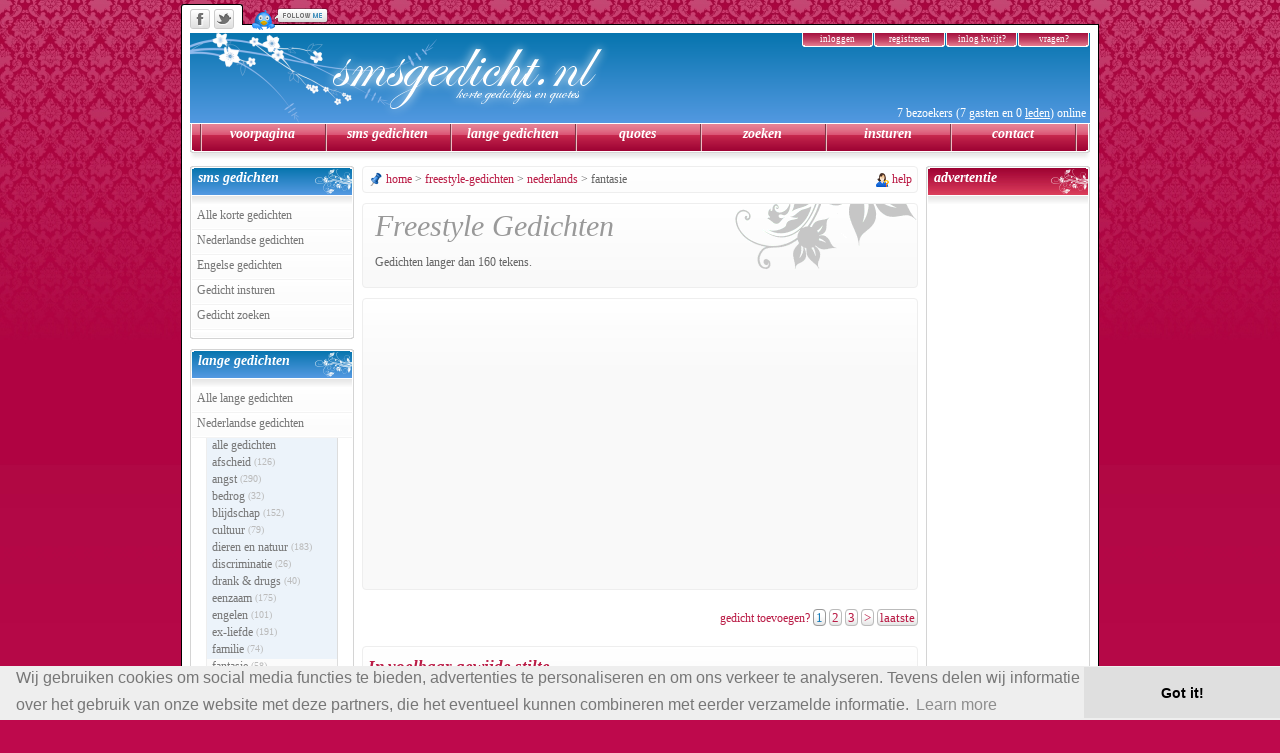

--- FILE ---
content_type: text/html; charset=utf-8
request_url: https://www.smsgedicht.nl/freestyle-gedichten/nederlands/fantasie/
body_size: 17449
content:
<!DOCTYPE html>
<html lang="nl">
<head>
	<title>Smsgedicht.nl ~ Freestyle gedichten > Nederlands > Fantasie</title>
	
	<meta http-equiv="Content-Type" content="text/html; charset=utf-8" />
	<meta http-equiv="Content-Style-Type" content="text/css" />
	<meta http-equiv="Content-Script-Type" content="text/javascript" />
	<meta name="Description" content="Duizenden mooie Freestyle gedichten (nederlands) uit de categorie 'fantasie'." />
	<meta name="Keywords" content="gedicht, gedichten, liefde, verdriet, verlangens, leven, vriendschap, toevoegen, zoeken, engels, nederlands" />

	<meta property="og:image" content="https://www.smsgedicht.nl/images/others/og_image.png" />
	<meta property="og:title" content="Smsgedicht.nl ~ Freestyle gedichten > Nederlands > Fantasie" />
	<meta property="og:description" content="Duizenden mooie Freestyle gedichten (nederlands) uit de categorie 'fantasie'." />
	<meta property="og:url" content="https://www.smsgedicht.nl/freestyle-gedichten/nederlands/fantasie/" />
	<meta property="og:type" content="Website" />
	
	<link rel="canonical" href="https://www.smsgedicht.nl/freestyle-gedichten/nederlands/fantasie/" />
	<link rel="stylesheet" href="/conf/style.css" type="text/css" />
	<link rel="shortcut icon" href="/favicon.ico" />

	<script src="//ajax.googleapis.com/ajax/libs/jquery/2.2.4/jquery.min.js"></script>
	<script src="/scripts/scripts.js"></script>
	<script src="/scripts/ajax.js"></script>
	
		<!-- Global site tag (gtag.js) - Google Analytics -->
	<script async src="https://www.googletagmanager.com/gtag/js?id=UA-5528752-6"></script>
	<script>
		window.dataLayer = window.dataLayer || [];
		function gtag(){dataLayer.push(arguments);}
		gtag('js', new Date());
		gtag('config', 'UA-5528752-6');
	</script>

	<!-- Begin Cookie Consent plugin by Silktide - https://silktide.com/cookieconsent -->
	<link rel="stylesheet" type="text/css" href="//cdnjs.cloudflare.com/ajax/libs/cookieconsent2/3.0.3/cookieconsent.min.css" />
	<script src="//cdnjs.cloudflare.com/ajax/libs/cookieconsent2/3.0.3/cookieconsent.min.js"></script>
	<script>
		window.addEventListener("load", function(){
		window.cookieconsent.initialise({"palette": {"popup": {"background": "#EEEEEE","text": "#777777"},"button": {"background": "#DFDFDF"}},"theme": "edgeless","content": {"message": "Wij gebruiken cookies om social media functies te bieden, advertenties te personaliseren en om ons verkeer te analyseren. Tevens delen wij informatie over het gebruik van onze website met deze partners, die het eventueel kunnen combineren met eerder verzamelde informatie."}})});
	</script>

	<!-- AutoAds -->
	<script async src="//pagead2.googlesyndication.com/pagead/js/adsbygoogle.js"></script>
	<script>
	(adsbygoogle = window.adsbygoogle || []).push({
		google_ad_client: "ca-pub-4132365654550768",
		enable_page_level_ads: true
     });
	</script>
	
</head>
	
<body><a href="#" class="topelement" name="top"></a>

<div id="container">

	<div id="topshare">
		<a id="topshare-facebook" href="https://www.facebook.com/sharer.php?u=https://www.smsgedicht.nl&amp;t=Smsgedicht.nl+~+Korte+SMS+gedichten+en+Quotes" target="_blank" title="Deel op Facebook!" rel="nofollow"></a>
		<a id="topshare-twitter" href="https://twitter.com/intent/tweet?text=Smsgedicht.nl+~+Korte+SMS+gedichten+en+Quotes&amp;url=http%3A%2F%2Fwww.smsgedicht.nl&amp;related=" target="_blank" title="Deel op Twitter!" rel="nofollow"></a>
		<a id="topshare-follow" href="https://www.twitter.com/smsgedicht" target="_blank" title="Volg ons op Twitter!" rel="nofollow"></a>
	</div>
	
<!-- // HEADER -->

	<div id="header">

		<h1><a href="/"><img src="/images/logo.png" alt="SMS Gedichten en Quotes" title="Ga naar de voorpagina" /></a></h1>

		<div id="headerinlog">
			<div id="l_tabs">
				<a href="?login" onclick="toggle('header','keuzeLogin'); return false;">inloggen</a>
				<a href="/registreren/" rel="nofollow">registreren</a>
				<a href="/mijnprofiel/?probleem" rel="nofollow">inlog kwijt?</a>
				<a href="/help/" rel="nofollow">vragen?</a>
			</div>

			<div id="keuzeOptions">
				<div id="keuzeLogin">
					<form action="https://www.smsgedicht.nl/freestyle-gedichten/nederlands/fantasie/" method="post">
							<ul>
							<li><label for="l_username">Gebruikersnaam:</label> <input type="text" id="l_username" name="l_username" /></li>
							<li><label for="l_password">Wachtwoord:</label> <input type="password" id="l_password" name="l_password" /></li>
							<li><input type="checkbox" id="l_remember" name="l_remember" /> <label for="l_remember">Onthoud me</label> <input type="submit" name="submitlogin" id="l_submit" value="" /></li>
							</ul>
						</form>
				</div>
			</div>
		</div>

		<p id="viscount">7 bezoekers (7 gasten en 0 <a class="light sim_underline" href="/wieonline/" rel="nofollow" title="Bekijk wie er online zijn">leden</a>) online</p>

	</div>

<!-- // HORIZONTAL MENU -->

	<div id="hmenu" style="position:relative;">
		
		<div id="hmenu-left"></div>
		<a href="/">voorpagina</a>
		<a href="/sms-gedichten/">sms gedichten</a>
		<a href="/freestyle-gedichten/">lange gedichten</a>
		<a href="/quotes/">quotes</a>
		<a href="/zoeken/?gedicht">zoeken</a>
		<a href="/insturen/" rel="nofollow">insturen</a>
		<a href="/contact/">contact</a>
		<div id="hmenu-right"></div>
	</div>

<!-- // LEFT MENU -->

	<div id="menu-left">

		<!-- SMS GEDICHTEN -->

		<div class="menu">
			<h2>sms gedichten</h2>
			<div class="menucontent">
	
				<a href="/sms-gedichten/" onClick="toggle('menu','klapmenu1'); return false;">Alle korte gedichten</a>
				
				<div class="klapmenu" id="klapmenu1">
					<a href="/sms-gedichten/">alle gedichten</a>
					<a href="/sms-gedichten/afscheid/">afscheid <span>(21)</span></a><a href="/sms-gedichten/bang/">angst <span>(40)</span></a><a href="/sms-gedichten/bedrog/">bedrog <span>(10)</span></a><a href="/sms-gedichten/blijdschap/">blijdschap <span>(25)</span></a><a href="/sms-gedichten/cultuur/">cultuur <span>(1)</span></a><a href="/sms-gedichten/dieren-en-natuur/">dieren en natuur <span>(21)</span></a><a href="/sms-gedichten/discriminatie/">discriminatie <span>(9)</span></a><a href="/sms-gedichten/drugs/">drank &amp; drugs <span>(6)</span></a><a href="/sms-gedichten/eenzaam/">eenzaam <span>(35)</span></a><a href="/sms-gedichten/engelen/">engelen <span>(26)</span></a><a href="/sms-gedichten/ex-liefde/">ex-liefde <span>(172)</span></a><a href="/sms-gedichten/familie/">familie <span>(10)</span></a><a href="/sms-gedichten/fantasie/">fantasie <span>(17)</span></a><a href="/sms-gedichten/geboorte/">geboorte <span>(18)</span></a><a href="/sms-gedichten/geloof/">geloof <span>(53)</span></a><a href="/sms-gedichten/geweld/">geweld <span>(7)</span></a><a href="/sms-gedichten/haat/">haat <span>(57)</span></a><a href="/sms-gedichten/hoop/">hoop <span>(49)</span></a><a href="/sms-gedichten/humor/">humor <span>(36)</span></a><a href="/sms-gedichten/huwelijk/">huwelijk <span>(16)</span></a><a href="/sms-gedichten/jaarwisseling/">jaarwisseling <span>(1)</span></a><a href="/sms-gedichten/jaloezie/">jaloezie <span>(12)</span></a><a href="/sms-gedichten/kerst/">kerst <span>(9)</span></a><a href="/sms-gedichten/leugens/">leugens <span>(31)</span></a><a href="/sms-gedichten/leven/">leven <span>(250)</span></a><a href="/sms-gedichten/liefde/">liefde <span>(2131)</span></a><a href="/sms-gedichten/liefdesverdriet/">liefdesverdriet <span>(411)</span></a><a href="/sms-gedichten/missen/">missen <span>(156)</span></a><a href="/sms-gedichten/moed/">moed <span>(46)</span></a><a href="/sms-gedichten/moederdag/">moederdag <span>(22)</span></a><a href="/sms-gedichten/muziek/">muziek <span>(7)</span></a><a href="/sms-gedichten/onbereikbaar/">onbereikbaar <span>(58)</span></a><a href="/sms-gedichten/onzekerheid/">onzekerheid <span>(21)</span></a><a href="/sms-gedichten/oorlog/">oorlog <span>(5)</span></a><a href="/sms-gedichten/ouders/">ouders <span>(5)</span></a><a href="/sms-gedichten/overlijden/">overlijden <span>(65)</span></a><a href="/sms-gedichten/pesten/">pesten <span>(1)</span></a><a href="/sms-gedichten/players/">players <span>(32)</span></a><a href="/sms-gedichten/scheiding/">scheiding <span>(17)</span></a><a href="/sms-gedichten/school/">school <span>(9)</span></a><a href="/sms-gedichten/sinterklaas/">sinterklaas <span>(1)</span></a><a href="/sms-gedichten/spijt/">spijt <span>(23)</span></a><a href="/sms-gedichten/sport/">sport <span>(3)</span></a><a href="/sms-gedichten/steun/">steun <span>(44)</span></a><a href="/sms-gedichten/strijd/">strijd <span>(7)</span></a><a href="/sms-gedichten/teleurstelling/">teleurstelling <span>(38)</span></a><a href="/sms-gedichten/vakantieliefde/">vakantieliefde <span>(8)</span></a><a href="/sms-gedichten/valentijnsdag/">valentijnsdag <span>(23)</span></a><a href="/sms-gedichten/verdriet/">verdriet <span>(132)</span></a><a href="/sms-gedichten/verhuizing/">verhuizing <span>(3)</span></a><a href="/sms-gedichten/verjaardag/">verjaardag <span>(4)</span></a><a href="/sms-gedichten/verlangens/">verlangens <span>(193)</span></a><a href="/sms-gedichten/verlegen/">verlegen <span>(6)</span></a><a href="/sms-gedichten/vertrouwen/">vertrouwen <span>(12)</span></a><a href="/sms-gedichten/vreemdgaan/">vreemdgaan <span>(26)</span></a><a href="/sms-gedichten/vriendschap/">vriendschap <span>(242)</span></a><a href="/sms-gedichten/woede/">woede <span>(17)</span></a><a href="/sms-gedichten/zelfmoord/">zelfmoord <span>(25)</span></a><a href="/sms-gedichten/zelfvertrouwen/">zelfvertrouwen <span>(17)</span></a><a href="/sms-gedichten/ziekte/">ziekte <span>(17)</span></a><a href="/sms-gedichten/zwangerschap/">zwangerschap <span>(8)</span></a>
				</div>				

				<a href="/sms-gedichten/nederlands/" onClick="toggle('menu','klapmenu1_nl'); return false;">Nederlandse gedichten</a>
				
				<div class="klapmenu" id="klapmenu1_nl">
					<a href="/sms-gedichten/nederlands/">alle gedichten</a>
					<a href="/sms-gedichten/nederlands/afscheid/">afscheid <span>(19)</span></a><a href="/sms-gedichten/nederlands/bang/">angst <span>(35)</span></a><a href="/sms-gedichten/nederlands/bedrog/">bedrog <span>(8)</span></a><a href="/sms-gedichten/nederlands/blijdschap/">blijdschap <span>(21)</span></a><a href="/sms-gedichten/nederlands/cultuur/">cultuur <span>(1)</span></a><a href="/sms-gedichten/nederlands/dieren-en-natuur/">dieren en natuur <span>(20)</span></a><a href="/sms-gedichten/nederlands/discriminatie/">discriminatie <span>(7)</span></a><a href="/sms-gedichten/nederlands/drugs/">drank &amp; drugs <span>(6)</span></a><a href="/sms-gedichten/nederlands/eenzaam/">eenzaam <span>(28)</span></a><a href="/sms-gedichten/nederlands/engelen/">engelen <span>(16)</span></a><a href="/sms-gedichten/nederlands/ex-liefde/">ex-liefde <span>(105)</span></a><a href="/sms-gedichten/nederlands/familie/">familie <span>(8)</span></a><a href="/sms-gedichten/nederlands/fantasie/">fantasie <span>(11)</span></a><a href="/sms-gedichten/nederlands/geboorte/">geboorte <span>(18)</span></a><a href="/sms-gedichten/nederlands/geloof/">geloof <span>(51)</span></a><a href="/sms-gedichten/nederlands/geweld/">geweld <span>(7)</span></a><a href="/sms-gedichten/nederlands/haat/">haat <span>(33)</span></a><a href="/sms-gedichten/nederlands/hoop/">hoop <span>(28)</span></a><a href="/sms-gedichten/nederlands/humor/">humor <span>(28)</span></a><a href="/sms-gedichten/nederlands/huwelijk/">huwelijk <span>(16)</span></a><a href="/sms-gedichten/nederlands/jaarwisseling/">jaarwisseling <span>(1)</span></a><a href="/sms-gedichten/nederlands/jaloezie/">jaloezie <span>(6)</span></a><a href="/sms-gedichten/nederlands/kerst/">kerst <span>(7)</span></a><a href="/sms-gedichten/nederlands/leugens/">leugens <span>(25)</span></a><a href="/sms-gedichten/nederlands/leven/">leven <span>(136)</span></a><a href="/sms-gedichten/nederlands/liefde/">liefde <span>(1423)</span></a><a href="/sms-gedichten/nederlands/liefdesverdriet/">liefdesverdriet <span>(259)</span></a><a href="/sms-gedichten/nederlands/missen/">missen <span>(117)</span></a><a href="/sms-gedichten/nederlands/moed/">moed <span>(25)</span></a><a href="/sms-gedichten/nederlands/moederdag/">moederdag <span>(21)</span></a><a href="/sms-gedichten/nederlands/muziek/">muziek <span>(2)</span></a><a href="/sms-gedichten/nederlands/onbereikbaar/">onbereikbaar <span>(40)</span></a><a href="/sms-gedichten/nederlands/onzekerheid/">onzekerheid <span>(16)</span></a><a href="/sms-gedichten/nederlands/oorlog/">oorlog <span>(5)</span></a><a href="/sms-gedichten/nederlands/ouders/">ouders <span>(5)</span></a><a href="/sms-gedichten/nederlands/overlijden/">overlijden <span>(56)</span></a><a href="/sms-gedichten/nederlands/pesten/">pesten <span>(1)</span></a><a href="/sms-gedichten/nederlands/players/">players <span>(18)</span></a><a href="/sms-gedichten/nederlands/scheiding/">scheiding <span>(9)</span></a><a href="/sms-gedichten/nederlands/school/">school <span>(7)</span></a><a href="/sms-gedichten/nederlands/sinterklaas/">sinterklaas <span>(1)</span></a><a href="/sms-gedichten/nederlands/spijt/">spijt <span>(22)</span></a><a href="/sms-gedichten/nederlands/sport/">sport <span>(2)</span></a><a href="/sms-gedichten/nederlands/steun/">steun <span>(29)</span></a><a href="/sms-gedichten/nederlands/strijd/">strijd <span>(4)</span></a><a href="/sms-gedichten/nederlands/teleurstelling/">teleurstelling <span>(28)</span></a><a href="/sms-gedichten/nederlands/vakantieliefde/">vakantieliefde <span>(5)</span></a><a href="/sms-gedichten/nederlands/valentijnsdag/">valentijnsdag <span>(17)</span></a><a href="/sms-gedichten/nederlands/verdriet/">verdriet <span>(87)</span></a><a href="/sms-gedichten/nederlands/verhuizing/">verhuizing <span>(3)</span></a><a href="/sms-gedichten/nederlands/verjaardag/">verjaardag <span>(3)</span></a><a href="/sms-gedichten/nederlands/verlangens/">verlangens <span>(110)</span></a><a href="/sms-gedichten/nederlands/verlegen/">verlegen <span>(4)</span></a><a href="/sms-gedichten/nederlands/vertrouwen/">vertrouwen <span>(6)</span></a><a href="/sms-gedichten/nederlands/vreemdgaan/">vreemdgaan <span>(22)</span></a><a href="/sms-gedichten/nederlands/vriendschap/">vriendschap <span>(152)</span></a><a href="/sms-gedichten/nederlands/woede/">woede <span>(11)</span></a><a href="/sms-gedichten/nederlands/zelfmoord/">zelfmoord <span>(19)</span></a><a href="/sms-gedichten/nederlands/zelfvertrouwen/">zelfvertrouwen <span>(8)</span></a><a href="/sms-gedichten/nederlands/ziekte/">ziekte <span>(16)</span></a><a href="/sms-gedichten/nederlands/zwangerschap/">zwangerschap <span>(2)</span></a>
				</div>		

				<a href="/sms-gedichten/engels/" onClick="toggle('menu','klapmenu1_en'); return false;">Engelse gedichten</a>
				
				<div class="klapmenu" id="klapmenu1_en">
					<a href="/sms-gedichten/engels/">alle gedichten</a>
					<a href="/sms-gedichten/engels/afscheid/">afscheid <span>(2)</span></a><a href="/sms-gedichten/engels/bang/">angst <span>(5)</span></a><a href="/sms-gedichten/engels/bedrog/">bedrog <span>(2)</span></a><a href="/sms-gedichten/engels/blijdschap/">blijdschap <span>(4)</span></a><a href="/sms-gedichten/engels/dieren-en-natuur/">dieren en natuur <span>(1)</span></a><a href="/sms-gedichten/engels/discriminatie/">discriminatie <span>(2)</span></a><a href="/sms-gedichten/engels/eenzaam/">eenzaam <span>(7)</span></a><a href="/sms-gedichten/engels/engelen/">engelen <span>(10)</span></a><a href="/sms-gedichten/engels/ex-liefde/">ex-liefde <span>(67)</span></a><a href="/sms-gedichten/engels/familie/">familie <span>(2)</span></a><a href="/sms-gedichten/engels/fantasie/">fantasie <span>(6)</span></a><a href="/sms-gedichten/engels/geloof/">geloof <span>(2)</span></a><a href="/sms-gedichten/engels/haat/">haat <span>(24)</span></a><a href="/sms-gedichten/engels/hoop/">hoop <span>(21)</span></a><a href="/sms-gedichten/engels/humor/">humor <span>(8)</span></a><a href="/sms-gedichten/engels/jaloezie/">jaloezie <span>(6)</span></a><a href="/sms-gedichten/engels/kerst/">kerst <span>(2)</span></a><a href="/sms-gedichten/engels/leugens/">leugens <span>(6)</span></a><a href="/sms-gedichten/engels/leven/">leven <span>(114)</span></a><a href="/sms-gedichten/engels/liefde/">liefde <span>(708)</span></a><a href="/sms-gedichten/engels/liefdesverdriet/">liefdesverdriet <span>(152)</span></a><a href="/sms-gedichten/engels/missen/">missen <span>(39)</span></a><a href="/sms-gedichten/engels/moed/">moed <span>(21)</span></a><a href="/sms-gedichten/engels/moederdag/">moederdag <span>(1)</span></a><a href="/sms-gedichten/engels/muziek/">muziek <span>(5)</span></a><a href="/sms-gedichten/engels/onbereikbaar/">onbereikbaar <span>(18)</span></a><a href="/sms-gedichten/engels/onzekerheid/">onzekerheid <span>(5)</span></a><a href="/sms-gedichten/engels/overlijden/">overlijden <span>(9)</span></a><a href="/sms-gedichten/engels/players/">players <span>(14)</span></a><a href="/sms-gedichten/engels/scheiding/">scheiding <span>(8)</span></a><a href="/sms-gedichten/engels/school/">school <span>(2)</span></a><a href="/sms-gedichten/engels/spijt/">spijt <span>(1)</span></a><a href="/sms-gedichten/engels/sport/">sport <span>(1)</span></a><a href="/sms-gedichten/engels/steun/">steun <span>(15)</span></a><a href="/sms-gedichten/engels/strijd/">strijd <span>(3)</span></a><a href="/sms-gedichten/engels/teleurstelling/">teleurstelling <span>(10)</span></a><a href="/sms-gedichten/engels/vakantieliefde/">vakantieliefde <span>(3)</span></a><a href="/sms-gedichten/engels/valentijnsdag/">valentijnsdag <span>(6)</span></a><a href="/sms-gedichten/engels/verdriet/">verdriet <span>(45)</span></a><a href="/sms-gedichten/engels/verjaardag/">verjaardag <span>(1)</span></a><a href="/sms-gedichten/engels/verlangens/">verlangens <span>(83)</span></a><a href="/sms-gedichten/engels/verlegen/">verlegen <span>(2)</span></a><a href="/sms-gedichten/engels/vertrouwen/">vertrouwen <span>(6)</span></a><a href="/sms-gedichten/engels/vreemdgaan/">vreemdgaan <span>(4)</span></a><a href="/sms-gedichten/engels/vriendschap/">vriendschap <span>(90)</span></a><a href="/sms-gedichten/engels/woede/">woede <span>(6)</span></a><a href="/sms-gedichten/engels/zelfmoord/">zelfmoord <span>(6)</span></a><a href="/sms-gedichten/engels/zelfvertrouwen/">zelfvertrouwen <span>(9)</span></a><a href="/sms-gedichten/engels/ziekte/">ziekte <span>(1)</span></a><a href="/sms-gedichten/engels/zwangerschap/">zwangerschap <span>(6)</span></a>
				</div>

				<a href="/insturen/gedicht/" rel="nofollow">Gedicht insturen</a>
				<a href="/zoeken/?gedicht" rel="nofollow">Gedicht zoeken</a>
			</div>
		</div>
		
		<!-- LANGE GEDICHTEN -->

		<div class="menu">
			<h2>lange gedichten</h2>
			<div class="menucontent">
	
				<a href="/" onClick="toggle('menu','klapmenu2'); return false;">Alle lange gedichten</a>
				
				<div class="klapmenu" id="klapmenu2">
					<a href="/freestyle-gedichten/">alle gedichten</a>
					<a href="/freestyle-gedichten/afscheid/">afscheid <span>(127)</span></a><a href="/freestyle-gedichten/bang/">angst <span>(293)</span></a><a href="/freestyle-gedichten/bedrog/">bedrog <span>(34)</span></a><a href="/freestyle-gedichten/blijdschap/">blijdschap <span>(157)</span></a><a href="/freestyle-gedichten/cultuur/">cultuur <span>(79)</span></a><a href="/freestyle-gedichten/dieren-en-natuur/">dieren en natuur <span>(186)</span></a><a href="/freestyle-gedichten/discriminatie/">discriminatie <span>(27)</span></a><a href="/freestyle-gedichten/drugs/">drank &amp; drugs <span>(40)</span></a><a href="/freestyle-gedichten/eenzaam/">eenzaam <span>(184)</span></a><a href="/freestyle-gedichten/engelen/">engelen <span>(107)</span></a><a href="/freestyle-gedichten/ex-liefde/">ex-liefde <span>(228)</span></a><a href="/freestyle-gedichten/familie/">familie <span>(77)</span></a><a href="/freestyle-gedichten/fantasie/">fantasie <span>(61)</span></a><a href="/freestyle-gedichten/feestdagen/">feestdagen <span>(33)</span></a><a href="/freestyle-gedichten/franse-gedichten/">franse gedichten <span>(2)</span></a><a href="/freestyle-gedichten/geboorte/">geboorte <span>(69)</span></a><a href="/freestyle-gedichten/geloof/">geloof <span>(557)</span></a><a href="/freestyle-gedichten/geweld/">geweld <span>(71)</span></a><a href="/freestyle-gedichten/haat/">haat <span>(58)</span></a><a href="/freestyle-gedichten/hoop/">hoop <span>(87)</span></a><a href="/freestyle-gedichten/humor/">humor <span>(80)</span></a><a href="/freestyle-gedichten/huwelijk/">huwelijk <span>(33)</span></a><a href="/freestyle-gedichten/jaarwisseling/">jaarwisseling <span>(34)</span></a><a href="/freestyle-gedichten/jaloezie/">jaloezie <span>(27)</span></a><a href="/freestyle-gedichten/kerst/">kerst <span>(91)</span></a><a href="/freestyle-gedichten/leugens/">leugens <span>(46)</span></a><a href="/freestyle-gedichten/leven/">leven <span>(2674)</span></a><a href="/freestyle-gedichten/liefde/">liefde <span>(2217)</span></a><a href="/freestyle-gedichten/liefdesverdriet/">liefdesverdriet <span>(587)</span></a><a href="/freestyle-gedichten/missen/">missen <span>(197)</span></a><a href="/freestyle-gedichten/moed/">moed <span>(72)</span></a><a href="/freestyle-gedichten/moederdag/">moederdag <span>(44)</span></a><a href="/freestyle-gedichten/muziek/">muziek <span>(134)</span></a><a href="/freestyle-gedichten/onbereikbaar/">onbereikbaar <span>(77)</span></a><a href="/freestyle-gedichten/onzekerheid/">onzekerheid <span>(94)</span></a><a href="/freestyle-gedichten/oorlog/">oorlog <span>(56)</span></a><a href="/freestyle-gedichten/ouders/">ouders <span>(53)</span></a><a href="/freestyle-gedichten/overlijden/">overlijden <span>(271)</span></a><a href="/freestyle-gedichten/pesten/">pesten <span>(26)</span></a><a href="/freestyle-gedichten/players/">players <span>(57)</span></a><a href="/freestyle-gedichten/scheiding/">scheiding <span>(19)</span></a><a href="/freestyle-gedichten/school/">school <span>(18)</span></a><a href="/freestyle-gedichten/sinterklaas/">sinterklaas <span>(6)</span></a><a href="/freestyle-gedichten/spijt/">spijt <span>(49)</span></a><a href="/freestyle-gedichten/sport/">sport <span>(53)</span></a><a href="/freestyle-gedichten/steun/">steun <span>(46)</span></a><a href="/freestyle-gedichten/strijd/">strijd <span>(32)</span></a><a href="/freestyle-gedichten/teleurstelling/">teleurstelling <span>(78)</span></a><a href="/freestyle-gedichten/vaderdag/">vaderdag <span>(3)</span></a><a href="/freestyle-gedichten/vakantieliefde/">vakantieliefde <span>(22)</span></a><a href="/freestyle-gedichten/valentijnsdag/">valentijnsdag <span>(41)</span></a><a href="/freestyle-gedichten/verdriet/">verdriet <span>(293)</span></a><a href="/freestyle-gedichten/verhuizing/">verhuizing <span>(7)</span></a><a href="/freestyle-gedichten/verjaardag/">verjaardag <span>(10)</span></a><a href="/freestyle-gedichten/verlangens/">verlangens <span>(209)</span></a><a href="/freestyle-gedichten/verlegen/">verlegen <span>(8)</span></a><a href="/freestyle-gedichten/vertrouwen/">vertrouwen <span>(27)</span></a><a href="/freestyle-gedichten/vreemdgaan/">vreemdgaan <span>(45)</span></a><a href="/freestyle-gedichten/vriendschap/">vriendschap <span>(333)</span></a><a href="/freestyle-gedichten/woede/">woede <span>(21)</span></a><a href="/freestyle-gedichten/zelfmoord/">zelfmoord <span>(98)</span></a><a href="/freestyle-gedichten/zelfvertrouwen/">zelfvertrouwen <span>(43)</span></a><a href="/freestyle-gedichten/ziekte/">ziekte <span>(165)</span></a><a href="/freestyle-gedichten/zwangerschap/">zwangerschap <span>(10)</span></a>
				</div>				

				<a href="/" onClick="toggle('menu','klapmenu2_nl'); return false;">Nederlandse gedichten</a>
				
				<div class="klapmenu" id="klapmenu2_nl" style="display: block;">
					<a href="/freestyle-gedichten/nederlands/">alle gedichten</a>
					<a href="/freestyle-gedichten/nederlands/afscheid/">afscheid <span>(126)</span></a><a href="/freestyle-gedichten/nederlands/bang/">angst <span>(290)</span></a><a href="/freestyle-gedichten/nederlands/bedrog/">bedrog <span>(32)</span></a><a href="/freestyle-gedichten/nederlands/blijdschap/">blijdschap <span>(152)</span></a><a href="/freestyle-gedichten/nederlands/cultuur/">cultuur <span>(79)</span></a><a href="/freestyle-gedichten/nederlands/dieren-en-natuur/">dieren en natuur <span>(183)</span></a><a href="/freestyle-gedichten/nederlands/discriminatie/">discriminatie <span>(26)</span></a><a href="/freestyle-gedichten/nederlands/drugs/">drank &amp; drugs <span>(40)</span></a><a href="/freestyle-gedichten/nederlands/eenzaam/">eenzaam <span>(175)</span></a><a href="/freestyle-gedichten/nederlands/engelen/">engelen <span>(101)</span></a><a href="/freestyle-gedichten/nederlands/ex-liefde/">ex-liefde <span>(191)</span></a><a href="/freestyle-gedichten/nederlands/familie/">familie <span>(74)</span></a><a class="selectedcat" href="/freestyle-gedichten/nederlands/fantasie/">fantasie <span>(58)</span></a><a href="/freestyle-gedichten/nederlands/feestdagen/">feestdagen <span>(33)</span></a><a href="/freestyle-gedichten/nederlands/franse-gedichten/">franse gedichten <span>(2)</span></a><a href="/freestyle-gedichten/nederlands/geboorte/">geboorte <span>(67)</span></a><a href="/freestyle-gedichten/nederlands/geloof/">geloof <span>(552)</span></a><a href="/freestyle-gedichten/nederlands/geweld/">geweld <span>(70)</span></a><a href="/freestyle-gedichten/nederlands/haat/">haat <span>(54)</span></a><a href="/freestyle-gedichten/nederlands/hoop/">hoop <span>(79)</span></a><a href="/freestyle-gedichten/nederlands/humor/">humor <span>(77)</span></a><a href="/freestyle-gedichten/nederlands/huwelijk/">huwelijk <span>(32)</span></a><a href="/freestyle-gedichten/nederlands/jaarwisseling/">jaarwisseling <span>(34)</span></a><a href="/freestyle-gedichten/nederlands/jaloezie/">jaloezie <span>(26)</span></a><a href="/freestyle-gedichten/nederlands/kerst/">kerst <span>(91)</span></a><a href="/freestyle-gedichten/nederlands/leugens/">leugens <span>(42)</span></a><a href="/freestyle-gedichten/nederlands/leven/">leven <span>(2613)</span></a><a href="/freestyle-gedichten/nederlands/liefde/">liefde <span>(1932)</span></a><a href="/freestyle-gedichten/nederlands/liefdesverdriet/">liefdesverdriet <span>(507)</span></a><a href="/freestyle-gedichten/nederlands/missen/">missen <span>(181)</span></a><a href="/freestyle-gedichten/nederlands/moed/">moed <span>(64)</span></a><a href="/freestyle-gedichten/nederlands/moederdag/">moederdag <span>(43)</span></a><a href="/freestyle-gedichten/nederlands/muziek/">muziek <span>(132)</span></a><a href="/freestyle-gedichten/nederlands/onbereikbaar/">onbereikbaar <span>(68)</span></a><a href="/freestyle-gedichten/nederlands/onzekerheid/">onzekerheid <span>(87)</span></a><a href="/freestyle-gedichten/nederlands/oorlog/">oorlog <span>(54)</span></a><a href="/freestyle-gedichten/nederlands/ouders/">ouders <span>(52)</span></a><a href="/freestyle-gedichten/nederlands/overlijden/">overlijden <span>(266)</span></a><a href="/freestyle-gedichten/nederlands/pesten/">pesten <span>(26)</span></a><a href="/freestyle-gedichten/nederlands/players/">players <span>(44)</span></a><a href="/freestyle-gedichten/nederlands/scheiding/">scheiding <span>(16)</span></a><a href="/freestyle-gedichten/nederlands/school/">school <span>(18)</span></a><a href="/freestyle-gedichten/nederlands/sinterklaas/">sinterklaas <span>(6)</span></a><a href="/freestyle-gedichten/nederlands/spijt/">spijt <span>(41)</span></a><a href="/freestyle-gedichten/nederlands/sport/">sport <span>(53)</span></a><a href="/freestyle-gedichten/nederlands/steun/">steun <span>(42)</span></a><a href="/freestyle-gedichten/nederlands/strijd/">strijd <span>(28)</span></a><a href="/freestyle-gedichten/nederlands/teleurstelling/">teleurstelling <span>(71)</span></a><a href="/freestyle-gedichten/nederlands/vaderdag/">vaderdag <span>(3)</span></a><a href="/freestyle-gedichten/nederlands/vakantieliefde/">vakantieliefde <span>(20)</span></a><a href="/freestyle-gedichten/nederlands/valentijnsdag/">valentijnsdag <span>(37)</span></a><a href="/freestyle-gedichten/nederlands/verdriet/">verdriet <span>(266)</span></a><a href="/freestyle-gedichten/nederlands/verhuizing/">verhuizing <span>(7)</span></a><a href="/freestyle-gedichten/nederlands/verjaardag/">verjaardag <span>(10)</span></a><a href="/freestyle-gedichten/nederlands/verlangens/">verlangens <span>(180)</span></a><a href="/freestyle-gedichten/nederlands/verlegen/">verlegen <span>(8)</span></a><a href="/freestyle-gedichten/nederlands/vertrouwen/">vertrouwen <span>(24)</span></a><a href="/freestyle-gedichten/nederlands/vreemdgaan/">vreemdgaan <span>(43)</span></a><a href="/freestyle-gedichten/nederlands/vriendschap/">vriendschap <span>(272)</span></a><a href="/freestyle-gedichten/nederlands/woede/">woede <span>(16)</span></a><a href="/freestyle-gedichten/nederlands/zelfmoord/">zelfmoord <span>(91)</span></a><a href="/freestyle-gedichten/nederlands/zelfvertrouwen/">zelfvertrouwen <span>(29)</span></a><a href="/freestyle-gedichten/nederlands/ziekte/">ziekte <span>(162)</span></a><a href="/freestyle-gedichten/nederlands/zwangerschap/">zwangerschap <span>(10)</span></a>
				</div>		

				<a href="/freestyle-gedichten/engels/" onClick="toggle('menu','klapmenu2_en'); return false;">Engelse gedichten</a>
				
				<div class="klapmenu" id="klapmenu2_en">
					<a href="/freestyle-gedichten/engels/">alle gedichten</a>
					<a href="/freestyle-gedichten/engels/afscheid/">afscheid <span>(1)</span></a><a href="/freestyle-gedichten/engels/bang/">angst <span>(3)</span></a><a href="/freestyle-gedichten/engels/bedrog/">bedrog <span>(2)</span></a><a href="/freestyle-gedichten/engels/blijdschap/">blijdschap <span>(5)</span></a><a href="/freestyle-gedichten/engels/dieren-en-natuur/">dieren en natuur <span>(3)</span></a><a href="/freestyle-gedichten/engels/discriminatie/">discriminatie <span>(1)</span></a><a href="/freestyle-gedichten/engels/eenzaam/">eenzaam <span>(9)</span></a><a href="/freestyle-gedichten/engels/engelen/">engelen <span>(6)</span></a><a href="/freestyle-gedichten/engels/ex-liefde/">ex-liefde <span>(37)</span></a><a href="/freestyle-gedichten/engels/familie/">familie <span>(3)</span></a><a href="/freestyle-gedichten/engels/fantasie/">fantasie <span>(3)</span></a><a href="/freestyle-gedichten/engels/geboorte/">geboorte <span>(2)</span></a><a href="/freestyle-gedichten/engels/geloof/">geloof <span>(5)</span></a><a href="/freestyle-gedichten/engels/geweld/">geweld <span>(1)</span></a><a href="/freestyle-gedichten/engels/haat/">haat <span>(4)</span></a><a href="/freestyle-gedichten/engels/hoop/">hoop <span>(8)</span></a><a href="/freestyle-gedichten/engels/humor/">humor <span>(3)</span></a><a href="/freestyle-gedichten/engels/huwelijk/">huwelijk <span>(1)</span></a><a href="/freestyle-gedichten/engels/jaloezie/">jaloezie <span>(1)</span></a><a href="/freestyle-gedichten/engels/leugens/">leugens <span>(4)</span></a><a href="/freestyle-gedichten/engels/leven/">leven <span>(61)</span></a><a href="/freestyle-gedichten/engels/liefde/">liefde <span>(285)</span></a><a href="/freestyle-gedichten/engels/liefdesverdriet/">liefdesverdriet <span>(80)</span></a><a href="/freestyle-gedichten/engels/missen/">missen <span>(16)</span></a><a href="/freestyle-gedichten/engels/moed/">moed <span>(8)</span></a><a href="/freestyle-gedichten/engels/moederdag/">moederdag <span>(1)</span></a><a href="/freestyle-gedichten/engels/muziek/">muziek <span>(2)</span></a><a href="/freestyle-gedichten/engels/onbereikbaar/">onbereikbaar <span>(9)</span></a><a href="/freestyle-gedichten/engels/onzekerheid/">onzekerheid <span>(7)</span></a><a href="/freestyle-gedichten/engels/oorlog/">oorlog <span>(2)</span></a><a href="/freestyle-gedichten/engels/ouders/">ouders <span>(1)</span></a><a href="/freestyle-gedichten/engels/overlijden/">overlijden <span>(5)</span></a><a href="/freestyle-gedichten/engels/players/">players <span>(13)</span></a><a href="/freestyle-gedichten/engels/scheiding/">scheiding <span>(3)</span></a><a href="/freestyle-gedichten/engels/spijt/">spijt <span>(8)</span></a><a href="/freestyle-gedichten/engels/steun/">steun <span>(4)</span></a><a href="/freestyle-gedichten/engels/strijd/">strijd <span>(4)</span></a><a href="/freestyle-gedichten/engels/teleurstelling/">teleurstelling <span>(7)</span></a><a href="/freestyle-gedichten/engels/vakantieliefde/">vakantieliefde <span>(2)</span></a><a href="/freestyle-gedichten/engels/valentijnsdag/">valentijnsdag <span>(4)</span></a><a href="/freestyle-gedichten/engels/verdriet/">verdriet <span>(27)</span></a><a href="/freestyle-gedichten/engels/verlangens/">verlangens <span>(29)</span></a><a href="/freestyle-gedichten/engels/vertrouwen/">vertrouwen <span>(3)</span></a><a href="/freestyle-gedichten/engels/vreemdgaan/">vreemdgaan <span>(2)</span></a><a href="/freestyle-gedichten/engels/vriendschap/">vriendschap <span>(61)</span></a><a href="/freestyle-gedichten/engels/woede/">woede <span>(5)</span></a><a href="/freestyle-gedichten/engels/zelfmoord/">zelfmoord <span>(7)</span></a><a href="/freestyle-gedichten/engels/zelfvertrouwen/">zelfvertrouwen <span>(14)</span></a><a href="/freestyle-gedichten/engels/ziekte/">ziekte <span>(3)</span></a>
				</div>

				<a href="/insturen/gedicht/" rel="nofollow">Gedicht insturen</a>
				<a href="/zoeken/?gedicht" rel="nofollow">Gedicht zoeken</a>
			</div>
		</div>		

		<!-- MSN NAMEN -->

		<div class="menu">
			<h2>quotes</h2>
			<div class="menucontent">

				<a href="/quotes/" onClick="toggle('menu','klapmenu3'); return false;">Alle quotes</a>
				
				<div class="klapmenu" id="klapmenu3">
					<a href="/quotes/">alle quotes</a>
					<a href="/quotes/afscheid/">afscheid <span>(5)</span></a><a href="/quotes/algemeen/">algemeen <span>(82)</span></a><a href="/quotes/bang/">angst <span>(46)</span></a><a href="/quotes/bedrog/">bedrog <span>(15)</span></a><a href="/quotes/blijdschap/">blijdschap <span>(73)</span></a><a href="/quotes/dieren-en-natuur/">dieren en natuur <span>(3)</span></a><a href="/quotes/discriminatie/">discriminatie <span>(29)</span></a><a href="/quotes/drugs/">drank &amp; drugs <span>(23)</span></a><a href="/quotes/eenzaam/">eenzaam <span>(65)</span></a><a href="/quotes/engelen/">engelen <span>(32)</span></a><a href="/quotes/ex-liefde/">ex-liefde <span>(550)</span></a><a href="/quotes/familie/">familie <span>(20)</span></a><a href="/quotes/fantasie/">fantasie <span>(36)</span></a><a href="/quotes/feestdagen/">feestdagen <span>(1)</span></a><a href="/quotes/geloof/">geloof <span>(11)</span></a><a href="/quotes/geweld/">geweld <span>(12)</span></a><a href="/quotes/haat/">haat <span>(395)</span></a><a href="/quotes/hoop/">hoop <span>(105)</span></a><a href="/quotes/humor/">humor <span>(592)</span></a><a href="/quotes/huwelijk/">huwelijk <span>(13)</span></a><a href="/quotes/jaarwisseling/">jaarwisseling <span>(11)</span></a><a href="/quotes/jaloezie/">jaloezie <span>(84)</span></a><a href="/quotes/kerst/">kerst <span>(30)</span></a><a href="/quotes/leugens/">leugens <span>(165)</span></a><a href="/quotes/leven/">leven <span>(864)</span></a><a href="/quotes/liefde/">liefde <span>(2840)</span></a><a href="/quotes/liefdesverdriet/">liefdesverdriet <span>(882)</span></a><a href="/quotes/missen/">missen <span>(227)</span></a><a href="/quotes/moed/">moed <span>(443)</span></a><a href="/quotes/moederdag/">moederdag <span>(5)</span></a><a href="/quotes/muziek/">muziek <span>(55)</span></a><a href="/quotes/onbereikbaar/">onbereikbaar <span>(61)</span></a><a href="/quotes/onzekerheid/">onzekerheid <span>(67)</span></a><a href="/quotes/oorlog/">oorlog <span>(12)</span></a><a href="/quotes/ouders/">ouders <span>(9)</span></a><a href="/quotes/overlijden/">overlijden <span>(76)</span></a><a href="/quotes/pesten/">pesten <span>(6)</span></a><a href="/quotes/players/">players <span>(165)</span></a><a href="/quotes/scheiding/">scheiding <span>(30)</span></a><a href="/quotes/school/">school <span>(114)</span></a><a href="/quotes/sinterklaas/">sinterklaas <span>(6)</span></a><a href="/quotes/spijt/">spijt <span>(67)</span></a><a href="/quotes/sport/">sport <span>(1)</span></a><a href="/quotes/steun/">steun <span>(78)</span></a><a href="/quotes/strijd/">strijd <span>(62)</span></a><a href="/quotes/teleurstelling/">teleurstelling <span>(146)</span></a><a href="/quotes/vakantieliefde/">vakantieliefde <span>(16)</span></a><a href="/quotes/valentijnsdag/">valentijnsdag <span>(13)</span></a><a href="/quotes/verdriet/">verdriet <span>(457)</span></a><a href="/quotes/verjaardag/">verjaardag <span>(7)</span></a><a href="/quotes/verlangens/">verlangens <span>(170)</span></a><a href="/quotes/verlegen/">verlegen <span>(8)</span></a><a href="/quotes/vertrouwen/">vertrouwen <span>(50)</span></a><a href="/quotes/vreemdgaan/">vreemdgaan <span>(70)</span></a><a href="/quotes/vriendschap/">vriendschap <span>(317)</span></a><a href="/quotes/woede/">woede <span>(51)</span></a><a href="/quotes/zelfmoord/">zelfmoord <span>(25)</span></a><a href="/quotes/zelfvertrouwen/">zelfvertrouwen <span>(336)</span></a><a href="/quotes/ziekte/">ziekte <span>(9)</span></a><a href="/quotes/zwangerschap/">zwangerschap <span>(5)</span></a>
				</div>				

				<a href="/quotes/nederlands/" onClick="toggle('menu','klapmenu3_nl'); return false;">Nederlandse quotes</a>
				
				<div class="klapmenu" id="klapmenu3_nl">
					<a href="/quotes/nederlands/">alle quotes</a>
					<a href="/quotes/nederlands/afscheid/">afscheid <span>(2)</span></a><a href="/quotes/nederlands/algemeen/">algemeen <span>(26)</span></a><a href="/quotes/nederlands/bang/">angst <span>(18)</span></a><a href="/quotes/nederlands/bedrog/">bedrog <span>(6)</span></a><a href="/quotes/nederlands/blijdschap/">blijdschap <span>(16)</span></a><a href="/quotes/nederlands/dieren-en-natuur/">dieren en natuur <span>(1)</span></a><a href="/quotes/nederlands/discriminatie/">discriminatie <span>(12)</span></a><a href="/quotes/nederlands/drugs/">drank &amp; drugs <span>(6)</span></a><a href="/quotes/nederlands/eenzaam/">eenzaam <span>(13)</span></a><a href="/quotes/nederlands/engelen/">engelen <span>(5)</span></a><a href="/quotes/nederlands/ex-liefde/">ex-liefde <span>(133)</span></a><a href="/quotes/nederlands/familie/">familie <span>(12)</span></a><a href="/quotes/nederlands/fantasie/">fantasie <span>(4)</span></a><a href="/quotes/nederlands/geloof/">geloof <span>(2)</span></a><a href="/quotes/nederlands/geweld/">geweld <span>(4)</span></a><a href="/quotes/nederlands/haat/">haat <span>(199)</span></a><a href="/quotes/nederlands/hoop/">hoop <span>(47)</span></a><a href="/quotes/nederlands/humor/">humor <span>(470)</span></a><a href="/quotes/nederlands/huwelijk/">huwelijk <span>(2)</span></a><a href="/quotes/nederlands/jaarwisseling/">jaarwisseling <span>(6)</span></a><a href="/quotes/nederlands/jaloezie/">jaloezie <span>(37)</span></a><a href="/quotes/nederlands/kerst/">kerst <span>(11)</span></a><a href="/quotes/nederlands/leugens/">leugens <span>(86)</span></a><a href="/quotes/nederlands/leven/">leven <span>(364)</span></a><a href="/quotes/nederlands/liefde/">liefde <span>(877)</span></a><a href="/quotes/nederlands/liefdesverdriet/">liefdesverdriet <span>(265)</span></a><a href="/quotes/nederlands/missen/">missen <span>(100)</span></a><a href="/quotes/nederlands/moed/">moed <span>(188)</span></a><a href="/quotes/nederlands/moederdag/">moederdag <span>(4)</span></a><a href="/quotes/nederlands/muziek/">muziek <span>(5)</span></a><a href="/quotes/nederlands/onbereikbaar/">onbereikbaar <span>(18)</span></a><a href="/quotes/nederlands/onzekerheid/">onzekerheid <span>(20)</span></a><a href="/quotes/nederlands/oorlog/">oorlog <span>(4)</span></a><a href="/quotes/nederlands/ouders/">ouders <span>(9)</span></a><a href="/quotes/nederlands/overlijden/">overlijden <span>(52)</span></a><a href="/quotes/nederlands/pesten/">pesten <span>(1)</span></a><a href="/quotes/nederlands/players/">players <span>(42)</span></a><a href="/quotes/nederlands/scheiding/">scheiding <span>(10)</span></a><a href="/quotes/nederlands/school/">school <span>(95)</span></a><a href="/quotes/nederlands/sinterklaas/">sinterklaas <span>(6)</span></a><a href="/quotes/nederlands/spijt/">spijt <span>(25)</span></a><a href="/quotes/nederlands/steun/">steun <span>(30)</span></a><a href="/quotes/nederlands/strijd/">strijd <span>(15)</span></a><a href="/quotes/nederlands/teleurstelling/">teleurstelling <span>(62)</span></a><a href="/quotes/nederlands/vakantieliefde/">vakantieliefde <span>(11)</span></a><a href="/quotes/nederlands/valentijnsdag/">valentijnsdag <span>(2)</span></a><a href="/quotes/nederlands/verdriet/">verdriet <span>(152)</span></a><a href="/quotes/nederlands/verjaardag/">verjaardag <span>(4)</span></a><a href="/quotes/nederlands/verlangens/">verlangens <span>(47)</span></a><a href="/quotes/nederlands/verlegen/">verlegen <span>(3)</span></a><a href="/quotes/nederlands/vertrouwen/">vertrouwen <span>(19)</span></a><a href="/quotes/nederlands/vreemdgaan/">vreemdgaan <span>(18)</span></a><a href="/quotes/nederlands/vriendschap/">vriendschap <span>(146)</span></a><a href="/quotes/nederlands/woede/">woede <span>(18)</span></a><a href="/quotes/nederlands/zelfmoord/">zelfmoord <span>(7)</span></a><a href="/quotes/nederlands/zelfvertrouwen/">zelfvertrouwen <span>(63)</span></a><a href="/quotes/nederlands/ziekte/">ziekte <span>(9)</span></a>
				</div>		

				<a href="/quotes/engels/" onClick="toggle('menu','klapmenu3_en'); return false;">Engelse quotes</a>
				
				<div class="klapmenu" id="klapmenu3_en">
					<a href="/quotes/engels/">alle quotes</a>
					<a href="/quotes/engels/afscheid/">afscheid <span>(3)</span></a><a href="/quotes/engels/algemeen/">algemeen <span>(56)</span></a><a href="/quotes/engels/bang/">angst <span>(28)</span></a><a href="/quotes/engels/bedrog/">bedrog <span>(9)</span></a><a href="/quotes/engels/blijdschap/">blijdschap <span>(57)</span></a><a href="/quotes/engels/dieren-en-natuur/">dieren en natuur <span>(2)</span></a><a href="/quotes/engels/discriminatie/">discriminatie <span>(17)</span></a><a href="/quotes/engels/drugs/">drank &amp; drugs <span>(17)</span></a><a href="/quotes/engels/eenzaam/">eenzaam <span>(52)</span></a><a href="/quotes/engels/engelen/">engelen <span>(27)</span></a><a href="/quotes/engels/ex-liefde/">ex-liefde <span>(417)</span></a><a href="/quotes/engels/familie/">familie <span>(8)</span></a><a href="/quotes/engels/fantasie/">fantasie <span>(32)</span></a><a href="/quotes/engels/feestdagen/">feestdagen <span>(1)</span></a><a href="/quotes/engels/geloof/">geloof <span>(9)</span></a><a href="/quotes/engels/geweld/">geweld <span>(8)</span></a><a href="/quotes/engels/haat/">haat <span>(196)</span></a><a href="/quotes/engels/hoop/">hoop <span>(58)</span></a><a href="/quotes/engels/humor/">humor <span>(122)</span></a><a href="/quotes/engels/huwelijk/">huwelijk <span>(11)</span></a><a href="/quotes/engels/jaarwisseling/">jaarwisseling <span>(5)</span></a><a href="/quotes/engels/jaloezie/">jaloezie <span>(47)</span></a><a href="/quotes/engels/kerst/">kerst <span>(19)</span></a><a href="/quotes/engels/leugens/">leugens <span>(79)</span></a><a href="/quotes/engels/leven/">leven <span>(500)</span></a><a href="/quotes/engels/liefde/">liefde <span>(1963)</span></a><a href="/quotes/engels/liefdesverdriet/">liefdesverdriet <span>(617)</span></a><a href="/quotes/engels/missen/">missen <span>(127)</span></a><a href="/quotes/engels/moed/">moed <span>(255)</span></a><a href="/quotes/engels/moederdag/">moederdag <span>(1)</span></a><a href="/quotes/engels/muziek/">muziek <span>(50)</span></a><a href="/quotes/engels/onbereikbaar/">onbereikbaar <span>(43)</span></a><a href="/quotes/engels/onzekerheid/">onzekerheid <span>(47)</span></a><a href="/quotes/engels/oorlog/">oorlog <span>(8)</span></a><a href="/quotes/engels/overlijden/">overlijden <span>(24)</span></a><a href="/quotes/engels/pesten/">pesten <span>(5)</span></a><a href="/quotes/engels/players/">players <span>(123)</span></a><a href="/quotes/engels/scheiding/">scheiding <span>(20)</span></a><a href="/quotes/engels/school/">school <span>(19)</span></a><a href="/quotes/engels/spijt/">spijt <span>(42)</span></a><a href="/quotes/engels/sport/">sport <span>(1)</span></a><a href="/quotes/engels/steun/">steun <span>(48)</span></a><a href="/quotes/engels/strijd/">strijd <span>(47)</span></a><a href="/quotes/engels/teleurstelling/">teleurstelling <span>(84)</span></a><a href="/quotes/engels/vakantieliefde/">vakantieliefde <span>(5)</span></a><a href="/quotes/engels/valentijnsdag/">valentijnsdag <span>(11)</span></a><a href="/quotes/engels/verdriet/">verdriet <span>(305)</span></a><a href="/quotes/engels/verjaardag/">verjaardag <span>(3)</span></a><a href="/quotes/engels/verlangens/">verlangens <span>(123)</span></a><a href="/quotes/engels/verlegen/">verlegen <span>(5)</span></a><a href="/quotes/engels/vertrouwen/">vertrouwen <span>(31)</span></a><a href="/quotes/engels/vreemdgaan/">vreemdgaan <span>(52)</span></a><a href="/quotes/engels/vriendschap/">vriendschap <span>(171)</span></a><a href="/quotes/engels/woede/">woede <span>(33)</span></a><a href="/quotes/engels/zelfmoord/">zelfmoord <span>(18)</span></a><a href="/quotes/engels/zelfvertrouwen/">zelfvertrouwen <span>(273)</span></a><a href="/quotes/engels/zwangerschap/">zwangerschap <span>(5)</span></a>
				</div>
				<a href="/niet-grappig/">Niet grappig quotes</a>
				<a href="/insturen/quote/" rel="nofollow">Quote insturen</a>
				<a href="/zoeken/?quote" rel="nofollow">Quote zoeken</a>
				
			</div>
		</div>	

		<div class="menu">
			<h2>tekst special</h2>
			<div class="menucontent">
				<a target="_blank" class="ext" href="https://www.zalgogenerator.nl/">Z̾̽ảlg̀͐ͭ̽oͧG̀e̒̃nͪȅͪͫ̏̐r͌̑á͑t͌̑͛o̊r̓̐</a>
				<a target="_blank" class="ext" href="https://www.messletters.nl/">мσσιє ℓєттєяѕ</a>
				<a target="_blank" class="ext" href="https://www.messletters.nl/symbols/">symbolen ♫♡☮ஐ√☼</a>
				<a target="_blank" class="ext" href="https://www.messletters.nl/waves/">•*¨*•waves •*¨*• </a>
				<a target="_blank" class="ext" href="https://www.weirdgenerator.nl" title="Zet je letters in hokjes!">[̲̅b̲̅][̲̅o̲̅][̲̅x̲̅][̲̅e̲̅][̲̅d̲̅] [̲̅t̲̅][̲̅e̲̅][̲̅x̲̅][̲̅t̲̅]</a>
				<a target="_blank" class="ext" href="https://www.tekstopdekop.nl">doʞ ǝp do ʇsʞǝʇ</a>
			</div>
		</div>

		
		<div class="menu">
			<h2 class="red">advertentie</h2>
			<div class="menucontent miniblock center">
				
					<a style="padding:0" href="https://www.messletters.nl" target="_blank"><img src="https://www.messletters.nl/images/banners/messletters160x600.png" alt="Maak je tekst mooi met Messletters" /></a>
					
			</div>
		</div>
		
	</div>

<!-- // CONTENT -->

	<div id="content">
		
<div class="kader standaard">
	<div class="breadcrumbs" title="You are here">
	<a href="/">home</a> > <a href="/freestyle-gedichten/">freestyle-gedichten</a> > <a href="/freestyle-gedichten/nederlands/">nederlands</a> > fantasie
	</div>
	<a class="bchelp" href="/help/" title="Bekijk de veelgestelde vragen of Chat met een medewerker">help</a>
</div>

<div class="kader hoofd">
	<div class="hoofdcontent">
			<h2 class="titel">Freestyle Gedichten</h2>
			<p>Gedichten langer dan 160 tekens.</p>
	</div>
</div>

<div class="kader standaard" style="height:16px;">
	<script async src="//pagead2.googlesyndication.com/pagead/js/adsbygoogle.js"></script>
	<!-- smsgedicht.nl responsive links -->
	<ins class="adsbygoogle"
		 style="display:block"
		 data-ad-client="ca-pub-4132365654550768"
		 data-ad-slot="7221008938"
		 data-ad-format="link"></ins>
	<script>
	(adsbygoogle = window.adsbygoogle || []).push({});
	</script>
</div>

<div class="navbar">
<a class="add_message" href="/insturen/gedicht/" rel="nofollow">gedicht toevoegen?</a>
  <span class="navi navi_active">1</span> <a href="?go=2"><span class="navi navi_pnr">2</span></a> <a href="?go=3"><span class="navi navi_pnr">3</span></a> <a href="?go=2"><span class="navi navi_next">&gt;</span></a> <a href="?go=3"><span class="navi navi_last">laatste</span></a>
</div>

	<div class="kader standaard">
	
		<h3 class="poem-title"><a name="goto28979" href="/bekijken/28979-in-voelbaar-gewijde-stilte.html" title="Bekijk dit gedicht">In voelbaar gewijde stilte</a></h3>
		<p class="poem">vrouwen<br />
droegen zijn<br />
baar en legden<br />
hem voorzichtig<br />
in witte doeken op<br />
de verhoogde rots<br />
 <br />
ook na hun<br />
verzorging gaven<br />
zijn verwondingen<br />
nog hun afdrukken<br />
zij fluisterden in<br />
voelbaar gewijde stilte<br />
 <br />
rolden met vereende<br />
krachten de<br />
afsluitsteen in de<br />
nauwe nis en<br />
gingen ieder<br />
bedrukt hun weegs<br />
 <br />
met de afspraak<br />
om de volgende<br />
ochtend nog even samen<br />
te komen om ook<br />
zijn laatste dromen<br />
uitgeleide te doen<br />
 <br />
groot was echter<br />
hun ontsteltenis<br />
toen zij de toegang nis<br />
naderden waar alleen<br />
de witte doeken met<br />
zijn tekeningen lagen<br />
 <br />
toch voelden zij<br />
zijn aanwezigheid in<br />
geruststellende vibratie<br />
na het ordenen van zijn<br />
rustplaats zijn ze met<br />
zijn dromen op weg gegaan</p>
	
		<div class="kader info">
			
<div class="panel-user" title="User Panel">
	<a href="/bekijken/28979-in-voelbaar-gewijde-stilte.html" class="view" title="Bekijk gedicht, statistieken en reacties"></a>
		<a href="javascript:PopPrint('28979')" class="print" title="Print dit gedicht"></a>
		<a href="javascript:PopMail('28979')" class="sendmail" title="Verstuur per Mail"></a><a href="javascript:PopMark('datadb','28979')" class="inappropriate" title="Markeer als ongepast"></a>
</div>

			<span class="info-span">Door <a href="/gebruikers/1446/" rel="nofollow">wil melker</a> <a class="weblink" href="http://www.wilmelkerrafels.deds.nl/" target="_blank" title="Bezoek de website van wil melker"></a> op 31-03-2024 om 05:03 <a href="/reacties/28979/" class="comments" onClick="javascript:comments('28979'); return false;" target="_blank" title="Reageer (0)">0</a> <a href="/bekijken/28979-in-voelbaar-gewijde-stilte.html" class="views" title="Dit gedicht is 515 keer bekeken">515</a></span>
	
				<ul class="star-rating">
					
						<li class="current-rating" id="current-rating-28979" style="width: 0px;"> sterren</li>
				
						<li id="rate-28979-1"><a href="javascript:rate(28979,1)" class="one-star">1</a></li>
						<li id="rate-28979-2"><a href="javascript:rate(28979,2)" class="two-stars">2</a></li>
						<li id="rate-28979-3"><a href="javascript:rate(28979,3)" class="three-stars">3</a></li>
						<li id="rate-28979-4"><a href="javascript:rate(28979,4)" class="four-stars">4</a></li>
						<li id="rate-28979-5"><a href="javascript:rate(28979,5)" class="five-stars">5</a></li>
						
					<li class="votestxt" id="votes28979">0 stemmen</li>
				</ul>
	
		</div>
	
	</div>
	
	<div class="kader standaard">
	
		<h3 class="poem-title"><a name="goto28903" href="/bekijken/28903-magisch-schitterde.html" title="Bekijk dit gedicht">Magisch schitterde</a></h3>
		<p class="poem">ik heb<br />
de fee gezien<br />
of gedroomd<br />
misschien op haar<br />
speelse ballerina&#039;s<br />
 <br />
in een jurk<br />
die ruiste waar<br />
haar schitterend<br />
lichaam in huisde<br />
met roesjes en kant<br />
 <br />
haren jeugdig<br />
opgemaakt<br />
frivool en blond<br />
en toch met krul<br />
en lange staart<br />
 <br />
ze schreed of<br />
zweefde lichtjes<br />
over de vloer<br />
ik was gevangen<br />
door haar ogen<br />
 <br />
en de tover die<br />
op haar handen<br />
in alle kleuren<br />
magisch schitterde<br />
blonk en vonkte<br />
 <br />
ze lachte innemend<br />
de warmte in mij<br />
wakker in verweer<br />
werd ik dapper maar<br />
de weerstand smolt<br />
 <br />
nooit heb ik haar<br />
kunnen vergeten<br />
in het besef en<br />
zeker weten dat ik<br />
haar warme liefde had</p>
	
		<div class="kader info">
			
<div class="panel-user" title="User Panel">
	<a href="/bekijken/28903-magisch-schitterde.html" class="view" title="Bekijk gedicht, statistieken en reacties"></a>
		<a href="javascript:PopPrint('28903')" class="print" title="Print dit gedicht"></a>
		<a href="javascript:PopMail('28903')" class="sendmail" title="Verstuur per Mail"></a><a href="javascript:PopMark('datadb','28903')" class="inappropriate" title="Markeer als ongepast"></a>
</div>

			<span class="info-span">Door <a href="/gebruikers/1446/" rel="nofollow">wil melker</a> <a class="weblink" href="http://www.wilmelkerrafels.deds.nl/" target="_blank" title="Bezoek de website van wil melker"></a> op 14-01-2024 om 03:05 <a href="/reacties/28903/" class="comments" onClick="javascript:comments('28903'); return false;" target="_blank" title="Reageer (0)">0</a> <a href="/bekijken/28903-magisch-schitterde.html" class="views" title="Dit gedicht is 558 keer bekeken">558</a></span>
	
				<ul class="star-rating">
					
						<li class="current-rating" id="current-rating-28903" style="width: 0px;"> sterren</li>
				
						<li id="rate-28903-1"><a href="javascript:rate(28903,1)" class="one-star">1</a></li>
						<li id="rate-28903-2"><a href="javascript:rate(28903,2)" class="two-stars">2</a></li>
						<li id="rate-28903-3"><a href="javascript:rate(28903,3)" class="three-stars">3</a></li>
						<li id="rate-28903-4"><a href="javascript:rate(28903,4)" class="four-stars">4</a></li>
						<li id="rate-28903-5"><a href="javascript:rate(28903,5)" class="five-stars">5</a></li>
						
					<li class="votestxt" id="votes28903">0 stemmen</li>
				</ul>
	
		</div>
	
	</div>
	
	<div class="kader standaard">
	
		<h3 class="poem-title"><a name="goto28820" href="/bekijken/28820-een-toren.html" title="Bekijk dit gedicht">Een toren</a></h3>
		<p class="poem">ik wist al jong<br />
dat de dagen<br />
beschadigd waren<br />
licht niet de<br />
juiste kleuren had<br />
met angst<br />
in het contrast<br />
<br />
gevoelig als<br />
ik was proefde ik<br />
de stemmingen<br />
die ieder van<br />
nature bij zich had<br />
in zijn standaard<br />
woordenschat<br />
<br />
een snelle start<br />
lag altijd binnen<br />
bereik als alles<br />
mee wilde werken<br />
een gewoontegang<br />
met geijkte en<br />
beproefde zaken<br />
<br />
naar school als<br />
bron en verrassing<br />
nieuwe dingen en<br />
mensen ieder een<br />
eigen stoel en graag<br />
een speelclaim<br />
op het hele lokaal<br />
<br />
oneindig mijn tijd<br />
om alleen een toren<br />
te bouwen met een<br />
geheim blokje als escape<br />
als ik het de juf vertelde<br />
was al mijn werk<br />
voor niks geweest</p>
	
		<div class="kader info">
			
<div class="panel-user" title="User Panel">
	<a href="/bekijken/28820-een-toren.html" class="view" title="Bekijk gedicht, statistieken en reacties"></a>
		<a href="javascript:PopPrint('28820')" class="print" title="Print dit gedicht"></a>
		<a href="javascript:PopMail('28820')" class="sendmail" title="Verstuur per Mail"></a><a href="javascript:PopMark('datadb','28820')" class="inappropriate" title="Markeer als ongepast"></a>
</div>

			<span class="info-span">Door <a href="/gebruikers/1446/" rel="nofollow">wil melker</a> <a class="weblink" href="http://www.wilmelkerrafels.deds.nl/" target="_blank" title="Bezoek de website van wil melker"></a> op 20-10-2023 om 02:27 <a href="/reacties/28820/" class="comments" onClick="javascript:comments('28820'); return false;" target="_blank" title="Reageer (0)">0</a> <a href="/bekijken/28820-een-toren.html" class="views" title="Dit gedicht is 599 keer bekeken">599</a></span>
	
				<ul class="star-rating">
					
						<li class="current-rating" id="current-rating-28820" style="width: 0px;"> sterren</li>
				
						<li id="rate-28820-1"><a href="javascript:rate(28820,1)" class="one-star">1</a></li>
						<li id="rate-28820-2"><a href="javascript:rate(28820,2)" class="two-stars">2</a></li>
						<li id="rate-28820-3"><a href="javascript:rate(28820,3)" class="three-stars">3</a></li>
						<li id="rate-28820-4"><a href="javascript:rate(28820,4)" class="four-stars">4</a></li>
						<li id="rate-28820-5"><a href="javascript:rate(28820,5)" class="five-stars">5</a></li>
						
					<li class="votestxt" id="votes28820">0 stemmen</li>
				</ul>
	
		</div>
	
	</div>
	
	<div class="kader standaard">
	
		<h3 class="poem-title"><a name="goto28480" href="/bekijken/28480-heksensabbat.html" title="Bekijk dit gedicht">Heksensabbat</a></h3>
		<p class="poem">je haar was<br />
hanig hoog en<br />
piekig gestyled<br />
zwart reflecteerde<br />
uit het niets<br />
zijn kleur en om<br />
je heen hing <br />
de geliefde geur<br />
van chloroform<br />
uit jouw odeur<br />
<br />
je ogen loensden<br />
alle kleuren en de<br />
oren waren wit <br />
getipt op deze  toch<br />
weer aparte outfit<br />
op de heksensabbat<br />
die in zwart en glinster<br />
paars een aardig stel<br />
gaat vormen met de<br />
lang gebaarde tovenaar <br />
<br />
ik zag je staan<br />
de nieuwe  bezem<br />
leunde lief tegen<br />
een halve maan<br />
rond je voeten<br />
speelde vlam met<br />
vuur op  deze<br />
godvergeten plaats<br />
in het allerlaatste uur<br />
kraaide jij eindelijk je haan</p>
	
		<div class="kader info">
			
<div class="panel-user" title="User Panel">
	<a href="/bekijken/28480-heksensabbat.html" class="view" title="Bekijk gedicht, statistieken en reacties"></a>
		<a href="javascript:PopPrint('28480')" class="print" title="Print dit gedicht"></a>
		<a href="javascript:PopMail('28480')" class="sendmail" title="Verstuur per Mail"></a><a href="javascript:PopMark('datadb','28480')" class="inappropriate" title="Markeer als ongepast"></a>
</div>

			<span class="info-span">Door <a href="/gebruikers/1446/" rel="nofollow">wil melker</a> <a class="weblink" href="http://www.wilmelkerrafels.deds.nl/" target="_blank" title="Bezoek de website van wil melker"></a> op 11-11-2022 om 02:22 <a href="/reacties/28480/" class="comments" onClick="javascript:comments('28480'); return false;" target="_blank" title="Reageer (0)">0</a> <a href="/bekijken/28480-heksensabbat.html" class="views" title="Dit gedicht is 792 keer bekeken">792</a></span>
	
				<ul class="star-rating">
					
						<li class="current-rating" id="current-rating-28480" style="width: 0px;"> sterren</li>
				
						<li id="rate-28480-1"><a href="javascript:rate(28480,1)" class="one-star">1</a></li>
						<li id="rate-28480-2"><a href="javascript:rate(28480,2)" class="two-stars">2</a></li>
						<li id="rate-28480-3"><a href="javascript:rate(28480,3)" class="three-stars">3</a></li>
						<li id="rate-28480-4"><a href="javascript:rate(28480,4)" class="four-stars">4</a></li>
						<li id="rate-28480-5"><a href="javascript:rate(28480,5)" class="five-stars">5</a></li>
						
					<li class="votestxt" id="votes28480">0 stemmen</li>
				</ul>
	
		</div>
	
	</div>
	
	<div class="kader standaard">
	
		<h3 class="poem-title"><a name="goto28425" href="/bekijken/28425-het-avonturenp-pad.html" title="Bekijk dit gedicht">Het avonturenp pad</a></h3>
		<p class="poem">ik zag jouw<br />
ogen dicht<br />
maar in het<br />
klein bewegen<br />
volgde jij<br />
toch het licht<br />
waarmee<br />
de dromen <br />
opengingen<br />
<br />
jij schaduwde<br />
tot de cirkel<br />
was gelopen en<br />
je herinnering<br />
en fantasie <br />
terugdraaiend<br />
naar een <br />
volgende <br />
scene gingen<br />
<br />
in de mimiek<br />
van je gelaat<br />
kon je de <br />
emoties  zien<br />
waarmee<br />
alles gepaard <br />
ging in spannen <br />
en loslaten op<br />
het avonturen pad<br />
<br />
ook de grote <br />
motoriek bleef <br />
zichtbaar tot je <br />
wakker werd weer<br />
bij de tijd wilde zijn <br />
om te weten waar <br />
heen en waardoor<br />
je zo ontzettend<br />
kon verdwalen</p>
	
		<div class="kader info">
			
<div class="panel-user" title="User Panel">
	<a href="/bekijken/28425-het-avonturenp-pad.html" class="view" title="Bekijk gedicht, statistieken en reacties"></a>
		<a href="javascript:PopPrint('28425')" class="print" title="Print dit gedicht"></a>
		<a href="javascript:PopMail('28425')" class="sendmail" title="Verstuur per Mail"></a><a href="javascript:PopMark('datadb','28425')" class="inappropriate" title="Markeer als ongepast"></a>
</div>

			<span class="info-span">Door <a href="/gebruikers/1446/" rel="nofollow">wil melker</a> <a class="weblink" href="http://www.wilmelkerrafels.deds.nl/" target="_blank" title="Bezoek de website van wil melker"></a> op 17-09-2022 om 04:40 <a href="/reacties/28425/" class="comments" onClick="javascript:comments('28425'); return false;" target="_blank" title="Reageer (0)">0</a> <a href="/bekijken/28425-het-avonturenp-pad.html" class="views" title="Dit gedicht is 849 keer bekeken">849</a></span>
	
				<ul class="star-rating">
					
						<li class="current-rating" id="current-rating-28425" style="width: 0px;"> sterren</li>
				
						<li id="rate-28425-1"><a href="javascript:rate(28425,1)" class="one-star">1</a></li>
						<li id="rate-28425-2"><a href="javascript:rate(28425,2)" class="two-stars">2</a></li>
						<li id="rate-28425-3"><a href="javascript:rate(28425,3)" class="three-stars">3</a></li>
						<li id="rate-28425-4"><a href="javascript:rate(28425,4)" class="four-stars">4</a></li>
						<li id="rate-28425-5"><a href="javascript:rate(28425,5)" class="five-stars">5</a></li>
						
					<li class="votestxt" id="votes28425">0 stemmen</li>
				</ul>
	
		</div>
	
	</div>
	
	<div class="kader standaard">
	
		<h3 class="poem-title"><a name="goto28275" href="/bekijken/28275-het-ongewone.html" title="Bekijk dit gedicht">Het ongewone</a></h3>
		<p class="poem">ik zag dat<br />
je droomde<br />
jij die altijd <br />
lachte vertrok<br />
je mond naar<br />
het ongewone<br />
<br />
een gespannen<br />
strakke mimiek<br />
met ogen die<br />
draaiden en nog <br />
even voorzichtig de<br />
werkelijkheid aaiden<br />
<br />
ik raakte je<br />
handen en gezicht<br />
in een warm<br />
dichtbij komen<br />
jij in een langzaam<br />
terug uit nare dromen<br />
<br />
zuchtte diep<br />
keek me aan<br />
ik hoorde je woorden<br />
blij dat je er bent<br />
heerlijk om met jou<br />
weer bij de mensen te zijn</p>
	
		<div class="kader info">
			
<div class="panel-user" title="User Panel">
	<a href="/bekijken/28275-het-ongewone.html" class="view" title="Bekijk gedicht, statistieken en reacties"></a>
		<a href="javascript:PopPrint('28275')" class="print" title="Print dit gedicht"></a>
		<a href="javascript:PopMail('28275')" class="sendmail" title="Verstuur per Mail"></a><a href="javascript:PopMark('datadb','28275')" class="inappropriate" title="Markeer als ongepast"></a>
</div>

			<span class="info-span">Door <a href="/gebruikers/1446/" rel="nofollow">wil melker</a> <a class="weblink" href="http://www.wilmelkerrafels.deds.nl/" target="_blank" title="Bezoek de website van wil melker"></a> op 31-03-2022 om 03:55 <a href="/reacties/28275/" class="comments" onClick="javascript:comments('28275'); return false;" target="_blank" title="Reageer (0)">0</a> <a href="/bekijken/28275-het-ongewone.html" class="views" title="Dit gedicht is 898 keer bekeken">898</a></span>
	
				<ul class="star-rating">
					
						<li class="current-rating" id="current-rating-28275" style="width: 0px;"> sterren</li>
				
						<li id="rate-28275-1"><a href="javascript:rate(28275,1)" class="one-star">1</a></li>
						<li id="rate-28275-2"><a href="javascript:rate(28275,2)" class="two-stars">2</a></li>
						<li id="rate-28275-3"><a href="javascript:rate(28275,3)" class="three-stars">3</a></li>
						<li id="rate-28275-4"><a href="javascript:rate(28275,4)" class="four-stars">4</a></li>
						<li id="rate-28275-5"><a href="javascript:rate(28275,5)" class="five-stars">5</a></li>
						
					<li class="votestxt" id="votes28275">0 stemmen</li>
				</ul>
	
		</div>
	
	</div>
	
	<div class="kader standaard">
	
		<h3 class="poem-title"><a name="goto27893" href="/bekijken/27893-van-binnen-uit.html" title="Bekijk dit gedicht">Van binnen uit</a></h3>
		<p class="poem">zoemend draaide<br />
3d je lach in <br />
alle dimensies<br />
<br />
maar vergat<br />
waar jouw ziel<br />
haar zetel had<br />
<br />
mooi om te<br />
zien in de roze<br />
rode kleuren<br />
<br />
maar het stralend<br />
tonen bleef het<br />
gewone proberen<br />
<br />
om van binnen uit<br />
in huid emoties<br />
gevoelvol te etaleren<br />
<br />
als extra steun<br />
werd geluid <br />
synchroon  bijgevoegd<br />
<br />
maar beeld en audio<br />
vielen zo net buiten<br />
het realiteit concept</p>
	
		<div class="kader info">
			
<div class="panel-user" title="User Panel">
	<a href="/bekijken/27893-van-binnen-uit.html" class="view" title="Bekijk gedicht, statistieken en reacties"></a>
		<a href="javascript:PopPrint('27893')" class="print" title="Print dit gedicht"></a>
		<a href="javascript:PopMail('27893')" class="sendmail" title="Verstuur per Mail"></a><a href="javascript:PopMark('datadb','27893')" class="inappropriate" title="Markeer als ongepast"></a>
</div>

			<span class="info-span">Door <a href="/gebruikers/1446/" rel="nofollow">wil melker</a> <a class="weblink" href="http://www.wilmelkerrafels.deds.nl/" target="_blank" title="Bezoek de website van wil melker"></a> op 19-03-2021 om 04:16 <a href="/reacties/27893/" class="comments" onClick="javascript:comments('27893'); return false;" target="_blank" title="Reageer (0)">0</a> <a href="/bekijken/27893-van-binnen-uit.html" class="views" title="Dit gedicht is 1242 keer bekeken">1242</a></span>
	
				<ul class="star-rating">
					
						<li class="current-rating" id="current-rating-27893" style="width: 0px;"> sterren</li>
				
						<li id="rate-27893-1"><a href="javascript:rate(27893,1)" class="one-star">1</a></li>
						<li id="rate-27893-2"><a href="javascript:rate(27893,2)" class="two-stars">2</a></li>
						<li id="rate-27893-3"><a href="javascript:rate(27893,3)" class="three-stars">3</a></li>
						<li id="rate-27893-4"><a href="javascript:rate(27893,4)" class="four-stars">4</a></li>
						<li id="rate-27893-5"><a href="javascript:rate(27893,5)" class="five-stars">5</a></li>
						
					<li class="votestxt" id="votes27893">0 stemmen</li>
				</ul>
	
		</div>
	
	</div>
	
	<div class="kader standaard">
	
		<h3 class="poem-title"><a name="goto27823" href="/bekijken/27823-geestje-spelen.html" title="Bekijk dit gedicht">Geestje spelen</a></h3>
		<p class="poem">wij hadden <br />
stiekem stukjes <br />
van het universum <br />
open gemaakt om <br />
de hemel te vinden<br />
<br />
we waren kinderen<br />
als wij ons verveelden<br />
gingen we geestje <br />
spelen omdat dan <br />
alles mocht en kon <br />
<br />
maar wij werden<br />
bedrogen door<br />
volwassen ogen die<br />
ons manipuleerden<br />
om stilte te gaan leren<br />
<br />
toch braken wij in<br />
onder hun blikken<br />
spraken wij  zonder <br />
stem en te stikken lieten <br />
zomaar onze zielen zien<br />
<br />
toen was er nog  geen <br />
duiveltje te bekennen<br />
die kon ik pas later als  <br />
volwassene herkennen<br />
en negeren als de pest</p>
	
		<div class="kader info">
			
<div class="panel-user" title="User Panel">
	<a href="/bekijken/27823-geestje-spelen.html" class="view" title="Bekijk gedicht, statistieken en reacties"></a>
		<a href="javascript:PopPrint('27823')" class="print" title="Print dit gedicht"></a>
		<a href="javascript:PopMail('27823')" class="sendmail" title="Verstuur per Mail"></a><a href="javascript:PopMark('datadb','27823')" class="inappropriate" title="Markeer als ongepast"></a>
</div>

			<span class="info-span">Door <a href="/gebruikers/1446/" rel="nofollow">wil melker</a> <a class="weblink" href="http://www.wilmelkerrafels.deds.nl/" target="_blank" title="Bezoek de website van wil melker"></a> op 12-01-2021 om 04:52 <a href="/reacties/27823/" class="comments" onClick="javascript:comments('27823'); return false;" target="_blank" title="Reageer (0)">0</a> <a href="/bekijken/27823-geestje-spelen.html" class="views" title="Dit gedicht is 1241 keer bekeken">1241</a></span>
	
				<ul class="star-rating">
					
						<li class="current-rating" id="current-rating-27823" style="width: 0px;"> sterren</li>
				
						<li id="rate-27823-1"><a href="javascript:rate(27823,1)" class="one-star">1</a></li>
						<li id="rate-27823-2"><a href="javascript:rate(27823,2)" class="two-stars">2</a></li>
						<li id="rate-27823-3"><a href="javascript:rate(27823,3)" class="three-stars">3</a></li>
						<li id="rate-27823-4"><a href="javascript:rate(27823,4)" class="four-stars">4</a></li>
						<li id="rate-27823-5"><a href="javascript:rate(27823,5)" class="five-stars">5</a></li>
						
					<li class="votestxt" id="votes27823">0 stemmen</li>
				</ul>
	
		</div>
	
	</div>
	
	<div class="kader standaard">
	
		<h3 class="poem-title"><a name="goto26635" href="/bekijken/26635-de-traditionele-leest.html" title="Bekijk dit gedicht">De traditionele leest</a></h3>
		<p class="poem">het was schijn<br />
die mij beelden bracht<br />
vaag en onaf<br />
<br />
leven leek nog<br />
zacht te trillen in <br />
een beven als angst<br />
<br />
zij contourden <br />
een mooi contrast met<br />
een al volwassen achtergrond<br />
<br />
waarin hun pril<br />
en kleurig bewegen<br />
een vitale meerwaarde gaf<br />
<br />
nog geen fantasie<br />
want ook mijn geest<br />
volgt de traditionele leest<br />
<br />
pas later komen letters<br />
ontrollen zinnen het festijn<br />
van in een nieuwe dimensie te zijn<br />
<br />
creatie waarbij <br />
duurzaam lief is verwoord <br />
in het scheppen van eeuwigheid</p>
	
		<div class="kader info">
			
<div class="panel-user" title="User Panel">
	<a href="/bekijken/26635-de-traditionele-leest.html" class="view" title="Bekijk gedicht, statistieken en reacties"></a>
		<a href="javascript:PopPrint('26635')" class="print" title="Print dit gedicht"></a>
		<a href="javascript:PopMail('26635')" class="sendmail" title="Verstuur per Mail"></a><a href="javascript:PopMark('datadb','26635')" class="inappropriate" title="Markeer als ongepast"></a>
</div>

			<span class="info-span">Door <a href="/gebruikers/1446/" rel="nofollow">wil melker</a> <a class="weblink" href="http://www.wilmelkerrafels.deds.nl/" target="_blank" title="Bezoek de website van wil melker"></a> op 09-05-2018 om 05:05 <a href="/reacties/26635/" class="comments" onClick="javascript:comments('26635'); return false;" target="_blank" title="Reageer (0)">0</a> <a href="/bekijken/26635-de-traditionele-leest.html" class="views" title="Dit gedicht is 2153 keer bekeken">2153</a></span>
	
				<ul class="star-rating">
					
						<li class="current-rating" id="current-rating-26635" style="width: 0px;"> sterren</li>
				
						<li id="rate-26635-1"><a href="javascript:rate(26635,1)" class="one-star">1</a></li>
						<li id="rate-26635-2"><a href="javascript:rate(26635,2)" class="two-stars">2</a></li>
						<li id="rate-26635-3"><a href="javascript:rate(26635,3)" class="three-stars">3</a></li>
						<li id="rate-26635-4"><a href="javascript:rate(26635,4)" class="four-stars">4</a></li>
						<li id="rate-26635-5"><a href="javascript:rate(26635,5)" class="five-stars">5</a></li>
						
					<li class="votestxt" id="votes26635">0 stemmen</li>
				</ul>
	
		</div>
	
	</div>
	
	<div class="kader standaard">
	
		<h3 class="poem-title"><a name="goto26411" href="/bekijken/26411-het-elfje-libelle.html" title="Bekijk dit gedicht">Het elfje libelle</a></h3>
		<p class="poem">er was eens een heel lief <br />
elfje libelle<br />
ze was prachtig om te zien<br />
mooie vleugeltjes<br />
en een heel mooi <br />
lichtblauw kleedje<br />
vandaag ging ze vliegen <br />
door de lucht<br />
en was nooit alleen<br />
want er waren hele leuke <br />
vogeltjes die gezellig <br />
met haar praatten<br />
na een tijdje werd ze moe<br />
en ging in haar <br />
prachtige boom zitten<br />
die roze bloemetjes had<br />
al spoedig viel ze in slaap<br />
ja, het was voor het elfje<br />
libelle een hele leuke dag.<br />
ze was blij met haar leven.</p>
	
		<div class="kader info">
			
<div class="panel-user" title="User Panel">
	<a href="/bekijken/26411-het-elfje-libelle.html" class="view" title="Bekijk gedicht, statistieken en reacties"></a>
		<a href="javascript:PopPrint('26411')" class="print" title="Print dit gedicht"></a>
		<a href="javascript:PopMail('26411')" class="sendmail" title="Verstuur per Mail"></a><a href="javascript:PopMark('datadb','26411')" class="inappropriate" title="Markeer als ongepast"></a>
</div>

			<span class="info-span">Door <a href="/gebruikers/1667/" rel="nofollow">berberhendrikaberthie</a> op 01-01-2018 om 18:03 <a href="/reacties/26411/" class="comments" onClick="javascript:comments('26411'); return false;" target="_blank" title="Reageer (0)">0</a> <a href="/bekijken/26411-het-elfje-libelle.html" class="views" title="Dit gedicht is 2211 keer bekeken">2211</a></span>
	
				<ul class="star-rating">
					
						<li class="current-rating" id="current-rating-26411" style="width: 0px;"> sterren</li>
				
						<li id="rate-26411-1"><a href="javascript:rate(26411,1)" class="one-star">1</a></li>
						<li id="rate-26411-2"><a href="javascript:rate(26411,2)" class="two-stars">2</a></li>
						<li id="rate-26411-3"><a href="javascript:rate(26411,3)" class="three-stars">3</a></li>
						<li id="rate-26411-4"><a href="javascript:rate(26411,4)" class="four-stars">4</a></li>
						<li id="rate-26411-5"><a href="javascript:rate(26411,5)" class="five-stars">5</a></li>
						
					<li class="votestxt" id="votes26411">0 stemmen</li>
				</ul>
	
		</div>
	
	</div>
	
	<div class="kader standaard">
	
		<h3 class="poem-title"><a name="goto25819" href="/bekijken/25819-de-kabouters.html" title="Bekijk dit gedicht">De kabouters</a></h3>
		<p class="poem">de kabouters spelen<br />
zij zijn heel klein<br />
maar ze kunnen heel<br />
goed met elkaar omgaan<br />
ze wonen in een huisje<br />
bij elkaar<br />
en slapen bij elkaar<br />
in een groot bed<br />
de tuin om het huis <br />
is heel mooi<br />
prachtige rozen staan er<br />
en ook verbouwen ze<br />
veel groenten en aardappelen.<br />
maar nu zijn ze aan het ballen.<br />
dat is heel leuk.<br />
ja, de kabouters hebben het<br />
naar hun zin.<br />
en zijn blij met elkaar.</p>
	
		<div class="kader info">
			
<div class="panel-user" title="User Panel">
	<a href="/bekijken/25819-de-kabouters.html" class="view" title="Bekijk gedicht, statistieken en reacties"></a>
		<a href="javascript:PopPrint('25819')" class="print" title="Print dit gedicht"></a>
		<a href="javascript:PopMail('25819')" class="sendmail" title="Verstuur per Mail"></a><a href="javascript:PopMark('datadb','25819')" class="inappropriate" title="Markeer als ongepast"></a>
</div>

			<span class="info-span">Door <a href="/gebruikers/1667/" rel="nofollow">berberhendrikaberthie</a> op 21-02-2017 om 15:57 <a href="/reacties/25819/" class="comments" onClick="javascript:comments('25819'); return false;" target="_blank" title="Reageer (0)">0</a> <a href="/bekijken/25819-de-kabouters.html" class="views" title="Dit gedicht is 2880 keer bekeken">2880</a></span>
	
				<ul class="star-rating">
					
						<li class="current-rating" id="current-rating-25819" style="width: 0px;"> sterren</li>
				
						<li id="rate-25819-1"><a href="javascript:rate(25819,1)" class="one-star">1</a></li>
						<li id="rate-25819-2"><a href="javascript:rate(25819,2)" class="two-stars">2</a></li>
						<li id="rate-25819-3"><a href="javascript:rate(25819,3)" class="three-stars">3</a></li>
						<li id="rate-25819-4"><a href="javascript:rate(25819,4)" class="four-stars">4</a></li>
						<li id="rate-25819-5"><a href="javascript:rate(25819,5)" class="five-stars">5</a></li>
						
					<li class="votestxt" id="votes25819">0 stemmen</li>
				</ul>
	
		</div>
	
	</div>
	
				<div class="kader standaard center">
					
	<script async src="//pagead2.googlesyndication.com/pagead/js/adsbygoogle.js"></script>
	<!-- smsgedicht.nl responsive -->
	<ins class="adsbygoogle"
		 style="display:block"
		 data-ad-client="ca-pub-4132365654550768"
		 data-ad-slot="8697742132"
		 data-ad-format="rectangle"></ins>
	<script>
	(adsbygoogle = window.adsbygoogle || []).push({});
	</script>
	
				</div>
		
	<div class="kader standaard">
	
		<h3 class="poem-title"><a name="goto25808" href="/bekijken/25808-de-kaboutertjes.html" title="Bekijk dit gedicht">De kaboutertjes</a></h3>
		<p class="poem">de kaboutertjes woonden<br />
in een gezellig klein huisje.<br />
ze waren met zijn zevenen.<br />
en hadden het heel gezellig met elkaar.<br />
ze sliepen met elkaar in een groot bed.<br />
en ze hadden allemaal een taak in het huisje.<br />
ja ze konden heel goed met elkaar opschieten.<br />
puntmuts was de oudste, en verdeelde de taken.<br />
op zondag deden ze niet veel.<br />
meestal gingen ze in het bos wandelen.<br />
daar genoten ze erg van.<br />
ze liepen dan allemaal achter elkaar. <br />
puntmuts vooraan.<br />
ja, de kaboutertjes hadden een goed leven!</p>
	
		<div class="kader info">
			
<div class="panel-user" title="User Panel">
	<a href="/bekijken/25808-de-kaboutertjes.html" class="view" title="Bekijk gedicht, statistieken en reacties"></a>
		<a href="javascript:PopPrint('25808')" class="print" title="Print dit gedicht"></a>
		<a href="javascript:PopMail('25808')" class="sendmail" title="Verstuur per Mail"></a><a href="javascript:PopMark('datadb','25808')" class="inappropriate" title="Markeer als ongepast"></a>
</div>

			<span class="info-span">Door <a href="/gebruikers/1667/" rel="nofollow">berberhendrikaberthie</a> op 20-02-2017 om 15:12 <a href="/reacties/25808/" class="comments" onClick="javascript:comments('25808'); return false;" target="_blank" title="Reageer (0)">0</a> <a href="/bekijken/25808-de-kaboutertjes.html" class="views" title="Dit gedicht is 3083 keer bekeken">3083</a></span>
	
				<ul class="star-rating">
					
						<li class="current-rating" id="current-rating-25808" style="width: 0px;"> sterren</li>
				
						<li id="rate-25808-1"><a href="javascript:rate(25808,1)" class="one-star">1</a></li>
						<li id="rate-25808-2"><a href="javascript:rate(25808,2)" class="two-stars">2</a></li>
						<li id="rate-25808-3"><a href="javascript:rate(25808,3)" class="three-stars">3</a></li>
						<li id="rate-25808-4"><a href="javascript:rate(25808,4)" class="four-stars">4</a></li>
						<li id="rate-25808-5"><a href="javascript:rate(25808,5)" class="five-stars">5</a></li>
						
					<li class="votestxt" id="votes25808">0 stemmen</li>
				</ul>
	
		</div>
	
	</div>
	
	<div class="kader standaard">
	
		<h3 class="poem-title"><a name="goto25353" href="/bekijken/25353-het-kleine-elfje.html" title="Bekijk dit gedicht">Het kleine elfje</a></h3>
		<p class="poem">het kleine elfje woont bij haar<br />
moeder en vader elf.<br />
ze zijn alle drie heel gelukkig.<br />
en zijn vaak in de lucht te zien.<br />
heerlijk vinden ze dat zo te zweven.<br />
ze komen ook allerlei vogels tegen<br />
ja, wat is het leven dan mooi.<br />
hel kleine elfje komt <br />
wel een beetje achteraan.<br />
want ze heeft nog hele kleine vleugeltjes.<br />
ze vindt het heerlijk in de lucht.<br />
en geniet van het mooie weer.<br />
ze gaan nog in een hele hoge boom zitten.<br />
om even uit te rusten.<br />
wat is de boom toch mooi.<br />
hele mooie takken met prachtige blaadjes.<br />
ze genieten er wel van.<br />
in de boom zit ook een merel.<br />
wat fluit die toch mooi.<br />
de merel komt op het kleine<br />
elfje haar handjes zitten.<br />
en zingt zijn mooiste lied.<br />
het elfje wordt heel blij.<br />
en streelt de merel.<br />
ja het is een mooie dag!</p>
	
		<div class="kader info">
			
<div class="panel-user" title="User Panel">
	<a href="/bekijken/25353-het-kleine-elfje.html" class="view" title="Bekijk gedicht, statistieken en reacties"></a>
		<a href="javascript:PopPrint('25353')" class="print" title="Print dit gedicht"></a>
		<a href="javascript:PopMail('25353')" class="sendmail" title="Verstuur per Mail"></a><a href="javascript:PopMark('datadb','25353')" class="inappropriate" title="Markeer als ongepast"></a>
</div>

			<span class="info-span">Door <a href="/gebruikers/1667/" rel="nofollow">berberhendrikaberthie</a> op 13-09-2016 om 16:02 <a href="/reacties/25353/" class="comments" onClick="javascript:comments('25353'); return false;" target="_blank" title="Reageer (0)">0</a> <a href="/bekijken/25353-het-kleine-elfje.html" class="views" title="Dit gedicht is 2486 keer bekeken">2486</a></span>
	
				<ul class="star-rating">
					
						<li class="current-rating" id="current-rating-25353" style="width: 0px;"> sterren</li>
				
						<li id="rate-25353-1"><a href="javascript:rate(25353,1)" class="one-star">1</a></li>
						<li id="rate-25353-2"><a href="javascript:rate(25353,2)" class="two-stars">2</a></li>
						<li id="rate-25353-3"><a href="javascript:rate(25353,3)" class="three-stars">3</a></li>
						<li id="rate-25353-4"><a href="javascript:rate(25353,4)" class="four-stars">4</a></li>
						<li id="rate-25353-5"><a href="javascript:rate(25353,5)" class="five-stars">5</a></li>
						
					<li class="votestxt" id="votes25353">0 stemmen</li>
				</ul>
	
		</div>
	
	</div>
	
	<div class="kader standaard">
	
		<h3 class="poem-title"><a name="goto25309" href="/bekijken/25309-de-zeemeermin.html" title="Bekijk dit gedicht">De zeemeermin</a></h3>
		<p class="poem">de zeemeermin kwam <br />
helemaal boven het water.<br />
en ging op het strand liggen.<br />
lekker in de zon.<br />
haar staart was mooi blauw<br />
ze was een plaatje om te zien.<br />
opeens kwam er een jongeman<br />
naar haar toe.<br />
hij was heel erg verbaasd <br />
zo een mooie meermin te zien.<br />
hij ging naast haar zitten.<br />
en zei tegen haar,<br />
wat ben je toch mooi, <br />
ik heb nog nooit een meermin gezien.<br />
de zeemeermin vond de jongen aardig<br />
hij zag er ook heel goed uit.<br />
ze hadden het heel goed met elkaar.<br />
de zeemeermin vond het jammer<br />
dat ze geen echt meisje was.<br />
want nu kon ze niet een geliefde<br />
van de jongen zijn<br />
maar elke dag kwamen ze bij elkaar.<br />
ja, ze hadden een goede vriendschap<br />
en dat is ook heel wat waard..<br />
ja, ze gingen heel veel van elkaar houden.</p>
	
		<div class="kader info">
			
<div class="panel-user" title="User Panel">
	<a href="/bekijken/25309-de-zeemeermin.html" class="view" title="Bekijk gedicht, statistieken en reacties"></a>
		<a href="javascript:PopPrint('25309')" class="print" title="Print dit gedicht"></a>
		<a href="javascript:PopMail('25309')" class="sendmail" title="Verstuur per Mail"></a><a href="javascript:PopMark('datadb','25309')" class="inappropriate" title="Markeer als ongepast"></a>
</div>

			<span class="info-span">Door <a href="/gebruikers/1667/" rel="nofollow">berberhendrikaberthie</a> op 01-09-2016 om 16:36 <a href="/reacties/25309/" class="comments" onClick="javascript:comments('25309'); return false;" target="_blank" title="Reageer (0)">0</a> <a href="/bekijken/25309-de-zeemeermin.html" class="views" title="Dit gedicht is 2615 keer bekeken">2615</a></span>
	
				<ul class="star-rating">
					
						<li class="current-rating" id="current-rating-25309" style="width: 0px;"> sterren</li>
				
						<li id="rate-25309-1"><a href="javascript:rate(25309,1)" class="one-star">1</a></li>
						<li id="rate-25309-2"><a href="javascript:rate(25309,2)" class="two-stars">2</a></li>
						<li id="rate-25309-3"><a href="javascript:rate(25309,3)" class="three-stars">3</a></li>
						<li id="rate-25309-4"><a href="javascript:rate(25309,4)" class="four-stars">4</a></li>
						<li id="rate-25309-5"><a href="javascript:rate(25309,5)" class="five-stars">5</a></li>
						
					<li class="votestxt" id="votes25309">0 stemmen</li>
				</ul>
	
		</div>
	
	</div>
	
	<div class="kader standaard">
	
		<h3 class="poem-title"><a name="goto25299" href="/bekijken/25299-het-elfje.html" title="Bekijk dit gedicht">Het elfje</a></h3>
		<p class="poem">het elfje<br />
zat met haar voeten in het water<br />
wat heerlijk vond ze dat<br />
met het prachtige weer.<br />
ze spartelde met haar voetjes<br />
en ineens kwam er een eendje<br />
aan met zeven jonge eendjes.<br />
het elfje vond het schattig.<br />
en hield al gauw een klein<br />
eendje in haar handjes.<br />
o, wat vond ze dat prachtig.<br />
ze kuste het en streelde het.<br />
het eendje vond het heel fijn.<br />
maar ze wilde toch wel weer<br />
in het water.<br />
bij de andere 6 eendjes.<br />
hett elfje legde het eendje<br />
in het water.<br />
en ze bleef nog lang kijken<br />
naar de schattige eendjes.<br />
wat en mooie middag!</p>
	
		<div class="kader info">
			
<div class="panel-user" title="User Panel">
	<a href="/bekijken/25299-het-elfje.html" class="view" title="Bekijk gedicht, statistieken en reacties"></a>
		<a href="javascript:PopPrint('25299')" class="print" title="Print dit gedicht"></a>
		<a href="javascript:PopMail('25299')" class="sendmail" title="Verstuur per Mail"></a><a href="javascript:PopMark('datadb','25299')" class="inappropriate" title="Markeer als ongepast"></a>
</div>

			<span class="info-span">Door <a href="/gebruikers/1667/" rel="nofollow">berberhendrikaberthie</a> op 31-08-2016 om 15:07 <a href="/reacties/25299/" class="comments" onClick="javascript:comments('25299'); return false;" target="_blank" title="Reageer (0)">0</a> <a href="/bekijken/25299-het-elfje.html" class="views" title="Dit gedicht is 2651 keer bekeken">2651</a></span>
	
				<ul class="star-rating">
					
						<li class="current-rating" id="current-rating-25299" style="width: 0px;"> sterren</li>
				
						<li id="rate-25299-1"><a href="javascript:rate(25299,1)" class="one-star">1</a></li>
						<li id="rate-25299-2"><a href="javascript:rate(25299,2)" class="two-stars">2</a></li>
						<li id="rate-25299-3"><a href="javascript:rate(25299,3)" class="three-stars">3</a></li>
						<li id="rate-25299-4"><a href="javascript:rate(25299,4)" class="four-stars">4</a></li>
						<li id="rate-25299-5"><a href="javascript:rate(25299,5)" class="five-stars">5</a></li>
						
					<li class="votestxt" id="votes25299">0 stemmen</li>
				</ul>
	
		</div>
	
	</div>
	
	<div class="kader standaard">
	
		<h3 class="poem-title"><a name="goto25107" href="/bekijken/25107-gabriel-en-uriel.html" title="Bekijk dit gedicht">Gabriel en uriel</a></h3>
		<p class="poem">ja, gabriel en uriel zijn engelen<br />
vandaag zitten ze op een wolk<br />
en maken op hun harp hele mooie muziek.<br />
gabriel en uriel houden veel van elkaar<br />
de muziek die ze maken is prachtig.<br />
veel vogeltjes komen luisteren.<br />
ja, ze zijn allemaal in hogere sferen.<br />
gabriel en uriel komen uit de hemel<br />
maar ze vliegen graag <br />
naar de wolken met hun harpen.<br />
in de hemel kan het druk zijn<br />
en op de wolken is het rustig.<br />
de vogels zitten ook op een wolk<br />
en luisteren en zijn stil.<br />
ja, gabriel en uriel zijn gelukkig.<br />
het zijn volmaakte wezens<br />
kinderen van de hoogste god.<br />
de wolken zijn lekker zacht.<br />
en ze kunnen er heerlijk uitrusten.</p>
	
		<div class="kader info">
			
<div class="panel-user" title="User Panel">
	<a href="/bekijken/25107-gabriel-en-uriel.html" class="view" title="Bekijk gedicht, statistieken en reacties"></a>
		<a href="javascript:PopPrint('25107')" class="print" title="Print dit gedicht"></a>
		<a href="javascript:PopMail('25107')" class="sendmail" title="Verstuur per Mail"></a><a href="javascript:PopMark('datadb','25107')" class="inappropriate" title="Markeer als ongepast"></a>
</div>

			<span class="info-span">Door <a href="/gebruikers/1667/" rel="nofollow">berberhendrikaberthie</a> op 30-05-2016 om 16:39 <a href="/reacties/25107/" class="comments" onClick="javascript:comments('25107'); return false;" target="_blank" title="Reageer (0)">0</a> <a href="/bekijken/25107-gabriel-en-uriel.html" class="views" title="Dit gedicht is 2640 keer bekeken">2640</a></span>
	
				<ul class="star-rating">
					
						<li class="current-rating" id="current-rating-25107" style="width: 0px;"> sterren</li>
				
						<li id="rate-25107-1"><a href="javascript:rate(25107,1)" class="one-star">1</a></li>
						<li id="rate-25107-2"><a href="javascript:rate(25107,2)" class="two-stars">2</a></li>
						<li id="rate-25107-3"><a href="javascript:rate(25107,3)" class="three-stars">3</a></li>
						<li id="rate-25107-4"><a href="javascript:rate(25107,4)" class="four-stars">4</a></li>
						<li id="rate-25107-5"><a href="javascript:rate(25107,5)" class="five-stars">5</a></li>
						
					<li class="votestxt" id="votes25107">0 stemmen</li>
				</ul>
	
		</div>
	
	</div>
	
	<div class="kader standaard">
	
		<h3 class="poem-title"><a name="goto24355" href="/bekijken/24355-een-elfje.html" title="Bekijk dit gedicht">Een elfje</a></h3>
		<p class="poem">een elfje voelde zich<br />
helemaal alleen<br />
ze wilde helemaal <br />
niet meer vliegen<br />
en ze had nog wel zulke<br />
mooie vleugeltjes<br />
ze zat bij de waterval<br />
die vrolijk zijn water<br />
naar beneden stortte<br />
haar voetjes poedelden<br />
in het water<br />
ze voelde zich alleen<br />
ze woonde alleen<br />
in het grote bos<br />
dat was helemaal niet leuk<br />
opeens kwamen er hele mooie<br />
koolmeesjes naast haar zitten<br />
en praatten met haar<br />
wat een mooie kleuren hadden ze<br />
je hoeft niet meer zo alleen te zijn<br />
zei het koolmeesje<br />
wij willen altijd bij je blijven.<br />
wat was het elfje blij.<br />
nu was ze nooit meer alleen.<br />
er kwamen nog meer vogeltjes.<br />
ook lieve musjes en merels.<br />
het werd een heel mooi gezang.<br />
het elfje zong mee en het werd<br />
een heel mooi concert<br />
in dat diepe bos.<br />
samen vlogen ze door de lucht.<br />
wat was het leven toch mooi!</p>
	
		<div class="kader info">
			
<div class="panel-user" title="User Panel">
	<a href="/bekijken/24355-een-elfje.html" class="view" title="Bekijk gedicht, statistieken en reacties"></a>
		<a href="javascript:PopPrint('24355')" class="print" title="Print dit gedicht"></a>
		<a href="javascript:PopMail('24355')" class="sendmail" title="Verstuur per Mail"></a><a href="javascript:PopMark('datadb','24355')" class="inappropriate" title="Markeer als ongepast"></a>
</div>

			<span class="info-span">Door <a href="/gebruikers/1667/" rel="nofollow">berberhendrikaberthie</a> op 01-10-2015 om 18:58 <a href="/reacties/24355/" class="comments" onClick="javascript:comments('24355'); return false;" target="_blank" title="Reageer (0)">0</a> <a href="/bekijken/24355-een-elfje.html" class="views" title="Dit gedicht is 3119 keer bekeken">3119</a></span>
	
				<ul class="star-rating">
					
						<li class="current-rating" id="current-rating-24355" style="width: 0px;"> sterren</li>
				
						<li id="rate-24355-1"><a href="javascript:rate(24355,1)" class="one-star">1</a></li>
						<li id="rate-24355-2"><a href="javascript:rate(24355,2)" class="two-stars">2</a></li>
						<li id="rate-24355-3"><a href="javascript:rate(24355,3)" class="three-stars">3</a></li>
						<li id="rate-24355-4"><a href="javascript:rate(24355,4)" class="four-stars">4</a></li>
						<li id="rate-24355-5"><a href="javascript:rate(24355,5)" class="five-stars">5</a></li>
						
					<li class="votestxt" id="votes24355">0 stemmen</li>
				</ul>
	
		</div>
	
	</div>
	
	<div class="kader standaard">
	
		<h3 class="poem-title"><a name="goto24252" href="/bekijken/24252-dromen.html" title="Bekijk dit gedicht">Dromen</a></h3>
		<p class="poem">Dromen,<br />
ja dromen<br />
zijn ze echt, bedrog<br />
en kun je daar wel ooit achter komen?<br />
<br />
Dromen,<br />
ja dromen<br />
laat ze maar komen<br />
door me heen stromen<br />
<br />
Ik wil ze voelen<br />
en zien uitkomen<br />
al mijn wensdromen...</p>
	
		<div class="kader info">
			
<div class="panel-user" title="User Panel">
	<a href="/bekijken/24252-dromen.html" class="view" title="Bekijk gedicht, statistieken en reacties"></a>
		<a href="javascript:PopPrint('24252')" class="print" title="Print dit gedicht"></a>
		<a href="javascript:PopMail('24252')" class="sendmail" title="Verstuur per Mail"></a><a href="javascript:PopMark('datadb','24252')" class="inappropriate" title="Markeer als ongepast"></a>
</div>

			<span class="info-span">Door <a href="/gebruikers/1753/" rel="nofollow">PinaJones</a> <a class="weblink" href="http://www.PinaJones.nl" target="_blank" title="Bezoek de website van PinaJones"></a> op 30-08-2015 om 02:26 <a href="/reacties/24252/" class="comments" onClick="javascript:comments('24252'); return false;" target="_blank" title="Reageer (0)">0</a> <a href="/bekijken/24252-dromen.html" class="views" title="Dit gedicht is 3093 keer bekeken">3093</a></span>
	
				<ul class="star-rating">
					
						<li class="current-rating" id="current-rating-24252" style="width: 0px;"> sterren</li>
				
						<li id="rate-24252-1"><a href="javascript:rate(24252,1)" class="one-star">1</a></li>
						<li id="rate-24252-2"><a href="javascript:rate(24252,2)" class="two-stars">2</a></li>
						<li id="rate-24252-3"><a href="javascript:rate(24252,3)" class="three-stars">3</a></li>
						<li id="rate-24252-4"><a href="javascript:rate(24252,4)" class="four-stars">4</a></li>
						<li id="rate-24252-5"><a href="javascript:rate(24252,5)" class="five-stars">5</a></li>
						
					<li class="votestxt" id="votes24252">0 stemmen</li>
				</ul>
	
		</div>
	
	</div>
	
	<div class="kader standaard">
	
		<h3 class="poem-title"><a name="goto24085" href="/bekijken/24085-soms.html" title="Bekijk dit gedicht">Soms</a></h3>
		<p class="poem">Soms....<br />
...speel ik met mijn herinneringen.<br />
Ik schud ze door elkaar<br />
en ze vallen....uit elkaar.....<br />
.....Als een puzzel....<br />
<br />
Ik neem een hoofd dat ik vind;<br />
Het hoofd van een meisje<br />
met een rode hoed.<br />
En ik neem een stukje <br />
Van de blauwe lucht<br />
Dat ik vind.<br />
<br />
Ze passen niet <br />
in elkaar.<br />
Ik denk:<br />
Het lijkt maar zo.<br />
En ik doe<br />
of ze wel passen.<br />
<br />
De blauwe lucht, het hoofd<br />
Zit diep diep verstopt.<br />
Het is een meisje;<br />
Een klein meisje.<br />
Ze huilt, ze is ongelukkig.<br />
Dat meisje.....<br />
ben ik...<br />
<br />
De blauwe lucht<br />
herinnert me aan vandaag.<br />
De toekomst.<br />
De alledaagse dingen.<br />
De dingen die het dichtst<br />
In mijn herinnering liggen:<br />
Plezier, geluk, duidelijkheid.<br />
<br />
Het gras is groen.<br />
Het herinnert me aan<br />
Dat ik jong ben.<br />
Dat ik nog moet leren<br />
Van mijn fouten <br />
en mijn geluk.<br />
<br />
Als ik deze herinneringen <br />
samensmelt...<br />
...maakt de blauwe lucht<br />
het meisje gelukkig.<br />
Ik laat haar lopen <br />
in het groene gras en<br />
ze leert van haar fouten.<br />
<br />
En zo maak ik<br />
mijn eigen dromen.<br />
Het helpt om dingen<br />
duidelijker te zien<br />
Het helpt om<br />
ongeluk in <br />
geluk te veranderen.<br />
<br />
Want iedere dag<br />
Geeft een herinnering.<br />
En herinnering geeft dromen.<br />
En in dromen mag je toch zelf uitmaken<br />
Hoe het afloopt?</p>
	
		<div class="kader info">
			
<div class="panel-user" title="User Panel">
	<a href="/bekijken/24085-soms.html" class="view" title="Bekijk gedicht, statistieken en reacties"></a>
		<a href="javascript:PopPrint('24085')" class="print" title="Print dit gedicht"></a>
		<a href="javascript:PopMail('24085')" class="sendmail" title="Verstuur per Mail"></a><a href="javascript:PopMark('datadb','24085')" class="inappropriate" title="Markeer als ongepast"></a>
</div>

			<span class="info-span">Door <a href="/gebruikers/1753/" rel="nofollow">PinaJones</a> <a class="weblink" href="http://www.PinaJones.nl" target="_blank" title="Bezoek de website van PinaJones"></a> op 28-08-2015 om 05:11 <a href="/reacties/24085/" class="comments" onClick="javascript:comments('24085'); return false;" target="_blank" title="Reageer (0)">0</a> <a href="/bekijken/24085-soms.html" class="views" title="Dit gedicht is 3053 keer bekeken">3053</a></span>
	
				<ul class="star-rating">
					
						<li class="current-rating" id="current-rating-24085" style="width: 0px;"> sterren</li>
				
						<li id="rate-24085-1"><a href="javascript:rate(24085,1)" class="one-star">1</a></li>
						<li id="rate-24085-2"><a href="javascript:rate(24085,2)" class="two-stars">2</a></li>
						<li id="rate-24085-3"><a href="javascript:rate(24085,3)" class="three-stars">3</a></li>
						<li id="rate-24085-4"><a href="javascript:rate(24085,4)" class="four-stars">4</a></li>
						<li id="rate-24085-5"><a href="javascript:rate(24085,5)" class="five-stars">5</a></li>
						
					<li class="votestxt" id="votes24085">0 stemmen</li>
				</ul>
	
		</div>
	
	</div>
	
	<div class="kader standaard">
	
		<h3 class="poem-title"><a name="goto24054" href="/bekijken/24054-het-vlindertje-en-de-bloem.html" title="Bekijk dit gedicht">Het vlindertje en de bloem</a></h3>
		<p class="poem">het vlindertje had het goed<br />
op de bloemenstruik<br />
ze sprak ook tegen de bloem<br />
waar ze op zat<br />
en zei wat ben je toch mooi<br />
ik kom graag bij je<br />
jij bent nog mooier vlindertje<br />
met je prachtige kleuren<br />
ik heb maar een kleur<br />
ja, maar jij ruikt lekker, bloempje<br />
ja, dat vond het bloempje ook<br />
ze hadden het heel leuk samen<br />
en hielden hele gesprekken<br />
kom je morgen weer terug, vlinder?<br />
ja natuurlijk, ik kan je niet missen.<br />
het vlindertje werd een beetje<br />
verliefd op de bloem<br />
zo mooi vond ze haar<br />
en de bloem dacht hetzelfde<br />
heel vaak ging het vlindertje<br />
naar de bloem toe.<br />
dat was feest voor hun beiden!</p>
	
		<div class="kader info">
			
<div class="panel-user" title="User Panel">
	<a href="/bekijken/24054-het-vlindertje-en-de-bloem.html" class="view" title="Bekijk gedicht, statistieken en reacties"></a>
		<a href="javascript:PopPrint('24054')" class="print" title="Print dit gedicht"></a>
		<a href="javascript:PopMail('24054')" class="sendmail" title="Verstuur per Mail"></a><a href="javascript:PopMark('datadb','24054')" class="inappropriate" title="Markeer als ongepast"></a>
</div>

			<span class="info-span">Door <a href="/gebruikers/1667/" rel="nofollow">berberhendrikaberthie</a> op 17-08-2015 om 14:25 <a href="/reacties/24054/" class="comments" onClick="javascript:comments('24054'); return false;" target="_blank" title="Reageer (0)">0</a> <a href="/bekijken/24054-het-vlindertje-en-de-bloem.html" class="views" title="Dit gedicht is 3010 keer bekeken">3010</a></span>
	
				<ul class="star-rating">
					
						<li class="current-rating" id="current-rating-24054" style="width: 0px;"> sterren</li>
				
						<li id="rate-24054-1"><a href="javascript:rate(24054,1)" class="one-star">1</a></li>
						<li id="rate-24054-2"><a href="javascript:rate(24054,2)" class="two-stars">2</a></li>
						<li id="rate-24054-3"><a href="javascript:rate(24054,3)" class="three-stars">3</a></li>
						<li id="rate-24054-4"><a href="javascript:rate(24054,4)" class="four-stars">4</a></li>
						<li id="rate-24054-5"><a href="javascript:rate(24054,5)" class="five-stars">5</a></li>
						
					<li class="votestxt" id="votes24054">0 stemmen</li>
				</ul>
	
		</div>
	
	</div>
	
<div class="navbar">
<a class="add_message" href="/insturen/gedicht/" rel="nofollow">gedicht toevoegen?</a>
  <span class="navi navi_active">1</span> <a href="?go=2"><span class="navi navi_pnr">2</span></a> <a href="?go=3"><span class="navi navi_pnr">3</span></a> <a href="?go=2"><span class="navi navi_next">&gt;</span></a> <a href="?go=3"><span class="navi navi_last">laatste</span></a>
</div>

		<a class="toplink" href="#top"> naar boven</a>
	</div>

<!-- // RIGHT MENU -->

	<div id="menu-right">

				<div class="menu">
			<h2 class="red">advertentie</h2>
			<div class="menucontent miniblock center">
				<script async src="//pagead2.googlesyndication.com/pagead/js/adsbygoogle.js"></script>
				<!-- smsgedicht.nl responsive 160x600 -->
				<ins class="adsbygoogle"
					 style="display:block"
					 data-ad-client="ca-pub-4132365654550768"
					 data-ad-slot="4267542533"
					 data-ad-format="auto"></ins>
				<script>
				(adsbygoogle = window.adsbygoogle || []).push({});
				</script>
			</div>
		</div>
		

		<div class="menu">
			<h2>poll</h2>
			<div class="menucontent poll-content">
				
		<p class="poll-question">Hoe vaak schrijf je zelf gedichten?</p>
		
			<form id="pollform" action="" method="post">
				<input type="hidden" name="pollVote" value="83" />
			
				<p class="answer">
					<input name="answer" value="395" id="label-395" type="radio" onClick="javascript: enablePollSubmit()" />
					<label for="label-395"> Heel vaak</label>
				</p>
				
				<p class="answer">
					<input name="answer" value="396" id="label-396" type="radio" onClick="javascript: enablePollSubmit()" />
					<label for="label-396"> Regelmatig</label>
				</p>
				
				<p class="answer">
					<input name="answer" value="397" id="label-397" type="radio" onClick="javascript: enablePollSubmit()" />
					<label for="label-397"> Af en toe</label>
				</p>
				
				<p class="answer">
					<input name="answer" value="398" id="label-398" type="radio" onClick="javascript: enablePollSubmit()" />
					<label for="label-398"> Nauwelijks</label>
				</p>
				
				<p class="answer">
					<input name="answer" value="399" id="label-399" type="radio" onClick="javascript: enablePollSubmit()" />
					<label for="label-399"> Nooit</label>
				</p>
				
				<p><input id="PollSubmit" type="submit" class="sbm pollsubmit" value="stem!" disabled /></p>
			</form>
			<a href="?poll-results">resultaten</a>
			</div>
		</div>

		<div class="menu">
			<h2>top dichters</h2>
			<div class="menucontent">
				<ul class="topdichters"><li title="Gemiddelde waardering: 4.90/5 | Aantal gedichten: 68"><strong>1.</strong> <a href="/gebruikers/1757/">Brandweermanon</a></li><li title="Gemiddelde waardering: 4.50/5 | Aantal gedichten: 29"><strong>2.</strong> <a href="/gebruikers/1308/">xsannex</a></li><li title="Gemiddelde waardering: 4.24/5 | Aantal gedichten: 26"><strong>3.</strong> <a href="/gebruikers/971/">Mij Mezelf & Ik</a></li><li title="Gemiddelde waardering: 4.17/5 | Aantal gedichten: 4334"><strong>4.</strong> <a href="/gebruikers/1446/">wil melker</a></li><li title="Gemiddelde waardering: 4.03/5 | Aantal gedichten: 71"><strong>5.</strong> <a href="/gebruikers/1883/">Heart</a></li></ul>
				<a href="/topdichters/"><strong>» meer</strong></a>
			</div>
		</div>
		
		<div class="menu">
			<h2 class="red">partners</h2>
			<div class="menucontent miniblock">
				<a target="_blank" href="https://www.zalgogenerator.nl">Z̾̽ảlg̀͐ͭ̽oͧ G̀e̒̃nͪȅͪͫ̏̐r͌̑á͑t͌̑͛o̊r̓̐ </a>
						<a target="_blank" href="https://www.gedichtensites.nl" rel="nofollow">Gedichtensites.nl</a>
						<a target="_blank" href="http://www.animatieplaatjes.nl ">Animatieplaatjes.nl </a>
						<a target="_blank" href="https://www.twotes.nl">Twitter Quotes</a>
						<a target="_blank" href="https://www.oddsoflove.com">Odds Of Love</a>
						<a target="_blank" href="https://www.xtrageld.nl">Xtra Geld verdienen?</a>
						<a target="_blank" href="https://www.messletters.nl">Mooie letters en symbolen</a>
						<a target="_blank" href="https://www.sms-woordenboek.nl">Alle Afkortingen</a>
						<a target="_blank" href="https://www.weirdgenerator.nl">Weird generator</a>
						
				<a href="/linkpartners/"><strong>» meer links</strong></a><br />
				<a href="/contact/" style="font-style: italic;" rel="nofollow">jouw link?</a>
			</div>
		</div>

	</div>

<!-- // BOTTOM -->

		<div id="bottombanner" class="cleardiv">
		<script async src="//pagead2.googlesyndication.com/pagead/js/adsbygoogle.js"></script>
		<!-- smsgedicht.nl responsive bottom -->
		<ins class="adsbygoogle"
			 style="display:block"
			 data-ad-client="ca-pub-4132365654550768"
			 data-ad-slot="5744275738"
			 data-ad-format="auto"></ins>
		<script>
		(adsbygoogle = window.adsbygoogle || []).push({});
		</script>
	</div>
	

</div>

<p id="footer">&copy; 2001 - 2026 <a href="https://www.clix.nz" target="_blank">Clix Concepts</a> | <a href="/contact/" rel="nofollow">Contact</a> | <a href="/registreren/" rel="nofollow">Registreren</a> | <a href="/help/" rel="nofollow">Help</a> | <a href="/privacy/" rel="nofollow">Privacybeleid</a> | <a href="/over-ons/" rel="nofollow">Over smsgedicht.nl</a> | <a href="/statistieken/" rel="nofollow">Statistieken</a> | <a href="/linkpartners/">Linkpartners</a> | Server time: 07:04:52</p>
<a id="toparrow" href="#top" title="Ga naar boven">top</a>

</body>
</html>

--- FILE ---
content_type: text/html; charset=utf-8
request_url: https://www.google.com/recaptcha/api2/aframe
body_size: 266
content:
<!DOCTYPE HTML><html><head><meta http-equiv="content-type" content="text/html; charset=UTF-8"></head><body><script nonce="IHfat3_2nws8VRbrGSI80Q">/** Anti-fraud and anti-abuse applications only. See google.com/recaptcha */ try{var clients={'sodar':'https://pagead2.googlesyndication.com/pagead/sodar?'};window.addEventListener("message",function(a){try{if(a.source===window.parent){var b=JSON.parse(a.data);var c=clients[b['id']];if(c){var d=document.createElement('img');d.src=c+b['params']+'&rc='+(localStorage.getItem("rc::a")?sessionStorage.getItem("rc::b"):"");window.document.body.appendChild(d);sessionStorage.setItem("rc::e",parseInt(sessionStorage.getItem("rc::e")||0)+1);localStorage.setItem("rc::h",'1768802695845');}}}catch(b){}});window.parent.postMessage("_grecaptcha_ready", "*");}catch(b){}</script></body></html>

--- FILE ---
content_type: application/javascript
request_url: https://www.smsgedicht.nl/scripts/ajax.js
body_size: 797
content:
  //function to create ajax object
  function pullAjax(){
    var a;
    try{
      a=new XMLHttpRequest()
    }
    catch(b)
    {
      try
      {
        a=new ActiveXObject("Msxml2.XMLHTTP")
      }catch(b)
      {
        try
        {
          a=new ActiveXObject("Microsoft.XMLHTTP")
        }
        catch(b)
        {
          alert("Your browser broke!");return false
        }
      }
    }
    return a;
  }
 
  function validate()
  {
    site_root = '/scripts/';
    var x = document.getElementById('rName');
    var msg = document.getElementById('msg');
    user = encodeURIComponent(x.value);
 
    code = '';
    message = '';
    obj=pullAjax();
    obj.onreadystatechange=function()
    {
      if(obj.readyState==4)
      {
        eval("result = "+obj.responseText);
        code = result['code'];
        message = result['result'];
 
        if(code <=0)
        {
          x.style.border = "1px solid red";
          msg.style.color = "red";
        }
        else
        {
          x.style.border = "1px solid #000";
          msg.style.color = "green";
        }
        msg.innerHTML = message;
      }
    }
    obj.open("GET",site_root+"validate.php?username="+user,true);
    obj.send(null);
  }


function rate(id, rating) {
	site_root = '/scripts/';
	var id = id;
	var rating = rating;
	code = '';
	message = '';
	obj=pullAjax();

	obj.onreadystatechange=function() {
		if(obj.readyState==4) {
			eval("result = "+obj.responseText);
			code = result['code'];
			newWidth = result['result'];
			newVotes = result['newVotes'];
	
			if (newVotes == 1) {
				newVotesTxt = '1 stem';
			}
			else {
				newVotesTxt = newVotes+' stemmen';
			}
	
			document.getElementById('current-rating-'+id).className = 'current-voted';
			document.getElementById('current-rating-'+id).style.width = newWidth+'px';
			document.getElementById('rate-'+id+'-1').style.display = 'none';
			document.getElementById('rate-'+id+'-2').style.display = 'none';
			document.getElementById('rate-'+id+'-3').style.display = 'none';
			document.getElementById('rate-'+id+'-4').style.display = 'none';
			document.getElementById('rate-'+id+'-5').style.display = 'none';
			document.getElementById('votes'+id).innerHTML = newVotesTxt;
		}
	}
	obj.open("GET",site_root+"rate.php?id="+id+"&vote="+rating,true);
	obj.send(null);
}

--- FILE ---
content_type: application/javascript
request_url: https://www.smsgedicht.nl/scripts/scripts.js
body_size: 4005
content:

jQuery(document).ready(function($) {
	//tested and working!
	
	//topshare
	$('#topshare-twitter,#topshare-facebook').click(function(){
		window.open($(this).attr('href'), '_blank', 'width=600,height=300');
		return false;
	});
	
	//function to create ajax object
//has to be renewed to jquery with next major update
  function pullAjax(){
    var a;
    try{
      a=new XMLHttpRequest()
    }
    catch(b)
    {
      try
      {
        a=new ActiveXObject("Msxml2.XMLHTTP")
      }catch(b)
      {
        try
        {
          a=new ActiveXObject("Microsoft.XMLHTTP")
        }
        catch(b)
        {
          alert("Your browser broke!");return false
        }
      }
    }
    return a;
  }
 
  function validate()
  {
    site_root = '/scripts/';
    var x = document.getElementById('rName');
    var msg = document.getElementById('msg');
    user = encodeURIComponent(x.value);
 
    code = '';
    message = '';
    obj=pullAjax();
    obj.onreadystatechange=function()
    {
      if(obj.readyState==4)
      {
        eval("result = "+obj.responseText);
        code = result['code'];
        message = result['result'];
 
        if(code <=0)
        {
          x.style.border = "1px solid red";
          msg.style.color = "red";
        }
        else
        {
          x.style.border = "1px solid #000";
          msg.style.color = "green";
        }
        msg.innerHTML = message;
      }
    }
    obj.open("GET",site_root+"validate.php?username="+user,true);
    obj.send(null);
  }


function rate(id, rating) {

	site_root = '/scripts/';
	var id = id;
	var rating = rating;
	code = '';
	message = '';
	obj=pullAjax();

	obj.onreadystatechange=function() {
		if(obj.readyState==4) {
			eval("result = "+obj.responseText);
			code = result['code'];
			newWidth = result['result'];
			newVotes = result['newVotes'];
	
			if (newVotes == 1) {
				newVotesTxt = '1 stem';
			}
			else {
				newVotesTxt = newVotes+' stemmen';
			}
	
			document.getElementById('current-rating-'+id).className = 'current-voted';
			document.getElementById('current-rating-'+id).style.width = newWidth+'px';
			document.getElementById('rate-'+id+'-1').style.display = 'none';
			document.getElementById('rate-'+id+'-2').style.display = 'none';
			document.getElementById('rate-'+id+'-3').style.display = 'none';
			document.getElementById('rate-'+id+'-4').style.display = 'none';
			document.getElementById('rate-'+id+'-5').style.display = 'none';
			document.getElementById('votes'+id).innerHTML = newVotesTxt;
		}
	}
	obj.open("GET",site_root+"rate.php?id="+id+"&vote="+rating,true);
	obj.send(null);
}

});






function toggle(type,obj) {

	var el = document.getElementById(obj);
	
	// tackle het css probleem bij onload
	if(el.style.display == ''){
		el.style.display = 'none';
	}

	if (type == "header") {

		var arr = document.getElementById('keuzeOptions').getElementsByTagName('div');
		var viscount = document.getElementById('viscount');

		if (el.style.display != 'none'){
			for ( var i = 0 ; i < arr.length ; i++ )
			arr[i].style.display = 'none';
			viscount.style.display = 'block';
		}
		else {
			for ( var i = 0 ; i < arr.length ; i++ )
			arr[i].style.display = 'none';
			el.style.display = 'block';
			viscount.style.display = 'none';
		}
	}
	else if(type == "menu") {
	
		var el = document.getElementById(obj);
		
		if ( el.style.display != 'none' ) {
			el.style.display = 'none';

		}
		else {
			el.style.display = 'block';
		}
	}
	else if(type == "msn") {
	
		var el = document.getElementById(obj);
		
		if ( el.style.display != 'none' ) {
			el.style.display = 'none';

		}
		else {
			el.style.display = 'block';
		}
	}
	else {
	
		var el = document.getElementById(obj);
		
		if ( el.style.display != 'none' ) {
			el.style.display = 'none';

		}
		else {
			el.style.display = 'block';
		}
	}
}

function hide(el) {
	var el = document.getElementById(el);
	el.style.display = 'none';
}

function show(el) {
	var el = document.getElementById(el);
	el.style.display = 'block';
}

function swap(hideEl,showEl){
	hide(hideEl);
	show(showEl);	
}


function register( form ) {

	if (form.rName.value == "") {
		alert( "Vul een gewenste gebruikersnaam in." );
		form.rName.focus();
		return false ;
	}  
	
	if (/^\w+([\.-]?\w+)*@\w+([\.-]?\w+)*(\.\w{2,3})+$/.test(form.rEmail.value)) {}
	else{
		alert( "Vul een geldig e-mailadres in." );
		form.rEmail.focus();
		return false;
	}

	if (form.rPassword1.value == "") {
		alert( "Voer een wachtwoord in." );
		form.rPassword1.focus();
		return false;
	}  	

	if (form.rPassword2.value == "") {
		alert( "Voer een wachtwoord in." );
		form.rPassword2.focus();
		return false;
	}  

	if (form.rPassword1.value != form.rPassword2.value) {
		alert( "Je dient hetzelfde wachtwoord twee maal in te vullen. Probeer het opnieuw!" );
		form.rPassword1.value = "";
		form.rPassword2.value = "";
		form.rPassword1.focus();
		return false;
	}  	 
	return true;
}

function startpagina() {
	if(navigator.appName=='Microsoft Internet Explorer'&&parseInt(navigator.appVersion)>=4){
		document.body.style.behavior='url(#default#homepage)';
		document.body.setHomePage('http://www.smsgedicht.nl');
	}
	else alert('Helaas ondersteunt je browser deze techniek niet. Stel je startpagina daarom handmatig in.')
}

function bookmark() {
	if (window.sidebar) {
		window.sidebar.addPanel("SmsGedicht.nl", "http://www.smsgedicht.nl","");
	} else if( document.all ) {
		alert('Voeg smsgedicht.nl als favoriet toe door de combinatie \'Ctrl+D\' in te drukken..');
	} else if( window.opera && window.print ) {
		return true;
	}
}


function contact( form ) {

	if (form.cName.value == "") {
		alert( "Vul je naam in." );
		form.cName.focus();
		return false ;
	}  
	
	if (/^\w+([\.-]?\w+)*@\w+([\.-]?\w+)*(\.\w{2,3})+$/.test(form.cEmail.value)) {}
	else{
		alert( "Vul een geldig e-mailadres in." );
		form.cEmail.focus();
		return false;
	}

	if (form.cMessage.value == "") {
		alert( "Voer een bericht in." );
		form.cMessage.focus();
		return false;
	}  
	 
	return true;
}

function sendmail( form ) {

	if (form.senderName.value == "") {
		alert( "Vul je naam in." );
		form.senderName.focus();
		return false ;
	}  

	if (/^\w+([\.-]?\w+)*@\w+([\.-]?\w+)*(\.\w{2,3})+$/.test(form.senderEmail.value)) {}
	else{
		alert( "Vul een geldig e-mailadres van jezelf in." );
		form.senderEmail.focus();
		return false;
	}	

	if (/^\w+([\.-]?\w+)*@\w+([\.-]?\w+)*(\.\w{2,3})+$/.test(form.receiverEmail.value)) {}
	else{
		alert( "Vul een geldig e-mailadres in bij de ontvanger." );
		form.receiverEmail.focus();
		return false;
	}
	
	return true;
}


function guestbook( form ) {

	if (form.gbName.value == "") {
		alert( "Vul je naam in." );
		form.gbName.focus();
		return false ;
	}  
	
	if (form.gbMessage.value == "") {
		alert( "Voer een bericht in." );
		form.gbMessage.focus();
		return false;
	}  
	 
	return true;
}


function report( form ) {

	if (/^\w+([\.-]?\w+)*@\w+([\.-]?\w+)*(\.\w{2,3})+$/.test(form.email.value)) {}
	else{
		alert( "Vul een geldig e-mailadres in." );
		form.email.focus();
		return false;
	}
	
	return true;
}


function addComment( form ) {

	if (form.comment.value == "") {
		alert( "Het reactieveld is leeg!" );
		form.comment.focus();
		return false;
	}  
	 
	return true;
}



function saveprofile( form ) {

	if (/^\w+([\.-]?\w+)*@\w+([\.-]?\w+)*(\.\w{2,3})+$/.test(form.rEmail.value)) {}
	else{
		alert( "Vul een geldig e-mailadres in." );
		form.rEmail.focus();
		return false;
	}
	
	if(form.rWebsite.value != ""){
		if (!/http:\/\/[A-Za-z0-9\.-]{2,}\.[A-Za-z]{2}/.test(form.rWebsite.value)){
			alert("De URL die je hebt ingevoerd is ongeldig.\n\nVoorbeeld: http://www.website.nl");
			form.rWebsite.focus();
			return false;
		}
	}

	return true;
}


function addpoem( form ) {

	/*old*/
	/*if (form.gType.value == "0") {
		alert( "Kies het type gedicht." );
		form.gType.focus();
		return false ;
	}*/
	
	if (form.gLang.value == "0") {
		alert( "Kies de taal waarin je gedicht is geschreven." );
		form.gLang.focus();
		return false ;
	}  

	if (form.gCat.value == "0" && form.gNewCat.value == "") {
		alert( "Kies een categorie voor je gedicht." );
		form.gCat.focus();
		return false ;
	}

	if (form.gCat.value == "1" && form.gNewCat.value == "") {
		if (confirm('Wanneer je \'algemeen\' als categorie kiest, dan kiezen wij de best passende categorie.\n\nVind je dat goed?')) {
		} else {
			form.gCat.focus();
			return false;
		}
	}

	if (form.gTitle.value.length < 3) {
		alert( "Probeer een goede titel voor je gedicht te bedenken." );
		form.gTitle.focus();
		return false ;
	}

	if (form.gData.value == "") {
		alert( "Je bent vergeten je gedicht in te voeren." );
		form.gData.focus();
		return false ;
	} 

	return true;
}

function addCat(a){
	if(a == "new"){
		swap('selectCat','newCat');
	}
	if(a == "cancel"){
		var el = document.getElementById('gNewCat');
		el.value = "";
		swap('newCat','selectCat');
	}
}


function addmsn( form ) {

	if (form.gLang.value == "0") {
		alert( "Kies de taal waarin je Quote is geschreven." );
		form.gLang.focus();
		return false ;
	}  

	if (form.gCat.value == "0") {
		alert( "Kies een categorie voor je Quote." );
		form.gCat.focus();
		return false ;
	}
	
	if (form.gCat.value == "1") {
		if (confirm('Wanneer je \'algemeen\' als categorie kiest, dan kiezen wij de best passende categorie.\n\nVind je dat goed?')) {
		} else {
			form.gCat.focus();
			return false;
		}
	}


	if (form.gData.value == "") {
		alert( "Je bent vergeten je Quote in te voeren." );
		form.gData.focus();
		return false ;
	} 

	return true;
}


function searchform( form ) {

	if(form.author.value == "") {
		if(form.searchword.value.length < 3) {
			alert('Je zoekwoord dient minimaal 3 letters te zijn.');
			form.searchword.focus();
			return false ;
		}
	}

	if(form.type1.checked == false && form.type2.checked == false && form.type3.checked == false) {
		alert('Je dient tenminste 1 vakje aan te vinken bij het type.');
		return false ;
	}

	if(form.lang_nl.checked == false && form.lang_en.checked == false) {
		alert('Je dient tenminste 1 vakje aan te vinken bij de taal.');
		return false ;
	}


	return true;
}

function tellafriend( form ) {

	if (form.sdr.value == "") {
		alert( "Vul je naam in." );
		form.sdr.focus();
		return false ;
	}  

	if (/^\w+([\.-]?\w+)*@\w+([\.-]?\w+)*(\.\w{2,3})+$/.test(form.sdrMail.value)) {}
	else{
		alert( "Vul een geldig e-mailadres van jezelf in." );
		form.sdrMail.focus();
		return false;
	}	

	if (form.rcp.value == "") {
		alert( "Vul de naam van je vriend/in in." );
		form.rcp.focus();
		return false ;
	}  

	if (/^\w+([\.-]?\w+)*@\w+([\.-]?\w+)*(\.\w{2,3})+$/.test(form.rcpMail.value)) {}
	else{
		alert( "Vul een geldig e-mailadres van je vriend/in in." );
		form.rcpMail.focus();
		return false;
	}
	 
	return true;
}


function searchCheckLength(el) {
		if(el.value.length < 3) {
			alert('Let op! Je zoekwoord dient minimaal 3 letters te zijn om zinvolle resultaten te kunnen weergeven.');	
		}
}

function limiter(count) {

	var gData = document.getElementById('gData');

	var tex = gData.value;
	var tex = tex.replace(/(\r\n|\n|\r)/gm,"");
	var len = tex.length;
	
	var charCounter = document.getElementById('charCounter');
	var gType = document.getElementById('gType');
	var gTypeOption = gType.options[gType.selectedIndex].value;	
	
	
	if(len > count && gTypeOption == 1) {
	        tex = tex.substring(0,count);
	        gData.value =tex;
	        return false;
	}
	charCounter.innerHTML = '&nbsp;('+(count-len)+' tekens resterend)';
	
}

function showCounter( form ) {

	var gType = document.getElementById('gType');
	var gTypeOption = gType.options[gType.selectedIndex].value;

	var charCounter = document.getElementById('charCounter');

	if(gTypeOption=="1") {
		charCounter.style.display = "inline";
		limiter('160');
	}
	else {
		charCounter.style.display = "none";
	}
	return true;
	
}

function processMSN(ev, textbox) {

	var charCounter = document.getElementById('charCounter');
	var gData = document.getElementById('gData');
	var count = 140;
	var tex = gData.value;
	var tex = tex.replace(/(\r\n|\n|\r)/gm,"");
	var len = tex.length;
	
	if(len > count) {
	        tex = tex.substring(0,count);
	        gData.value =tex;
	        return false;
	}
	charCounter.innerHTML = '&nbsp;('+(count-len)+' tekens resterend)';

     switch(ev.keyCode) {
          case 13: { alert("Een Quote is één enkele regel en kan dus geen enters bevatten.");return false; }
          break;
     }
     return true;
}

function enablePollSubmit() {
	document.getElementById('PollSubmit').disabled = false;
}

function PopPanel(url) {
	var left = (screen.availWidth / 2)-200;
	var top = (screen.availHeight / 2)-300;
	window.open(url, 'panel', 'width=400, height=600, scrollbars=1, top='+top+', left='+left+'');
}

function PopSMS(id) {
	var left = (screen.availWidth / 2)-200;
	var top = (screen.availHeight / 2)-300;
	window.open('/sms/'+id+'/', 'sendsms', 'width=400, height=600, scrollbars=1, top='+top+', left='+left+'');
}

function PopMail(id) {
	var left = (screen.availWidth / 2)-300;
	var top = (screen.availHeight / 2)-350;
	window.open('/mail/'+id+'/', 'sendmail', 'width=600, height=700, scrollbars=1, top='+top+', left='+left+'');
}

function PopPrint(id) {
	var left = (screen.availWidth / 2)-400;
	var top = (screen.availHeight / 2)-400;
	window.open('/print/'+id+'/', 'print', 'width=800, height=800, scrollbars=1, top='+top+', left='+left+'');
}


function PopMark(db,id) {
	var left = (screen.availWidth / 2)-200;
	var top = (screen.availHeight / 2)-200;
	window.open('/report/'+db+'/'+id+'/', 'panel', 'width=400, height=400, scrollbars=1, top='+top+', left='+left+'');
}

function comments(id) {
	var left = (screen.availWidth / 2)-200;
	var top = (screen.availHeight / 2)-300;
	window.open('/reacties/'+id+'/', 'reacties', 'width=400, height=600, scrollbars=1, top='+top+', left='+left+'');
}

function CreateTafExample() {
	var sdr = document.getElementById('sdr').value;
	var sdrMail = document.getElementById('sdrMail').value;
	var rcp = document.getElementById('rcp').value;
	var rcpMail = document.getElementById('rcpMail').value;
	var sdrMsg = document.getElementById('sdrMsg').value.replace(/\n/g,'<br>');
	var example = document.getElementById('example');

	example.innerHTML = '' +
	'<strong>Van:</strong> '+sdr+' ('+sdrMail+')<br />'+
	'<strong>Aan:</strong> '+rcp+' ('+rcpMail+')<br />'+
	'<strong>Onderwerp:</strong> '+sdr+' wil je een website aanbevelen!<br />'+
	'<strong>Bericht:</strong><br />'+
	'Beste '+rcp+',<br />'+
	'<br />'+
	''+sdr+' wil je deze site aanraden: <a href="http://www.smsgedicht.nl" target="_blank">www.smsgedicht.nl</a><br />'+
	'<br />'+
	'Smsgedicht.nl is een website boordevol'+
	'<ul>'+
	'<li>* sms gedichten</li>'+
	'<li>* freestyle gedichten</li>'+
	'<li>* quotes</li>'+
	'</ul>'+
	'Kom dus ook snel even kijken op <a href="http://www.smsgedicht.nl" target="_blank">www.smsgedicht.nl</a>!<br />'+
	'<br />'+
	'<strong>Dit schreef '+sdr+' verder zelf nog</strong><br />'+
	''+sdrMsg+'<br />';
}

function loginSucces() {
	alert("Succesvol ingelogd!\nJe gaat nu terug naar de pagina waar je gebleven was.");
}

function preview(a, b) {
	var pInput = document.getElementById(a);
	document.getElementById(b).innerHTML=pInput.value.replace(/\n/g,'<br />');
	
	
}


function surveytmp( form ) {

	if (form.survey_txt.value == "") {
		alert( "Opmerkingveld is leeg." );
		form.survey_txt.focus();
		return false ;
	}  

	return true;
}